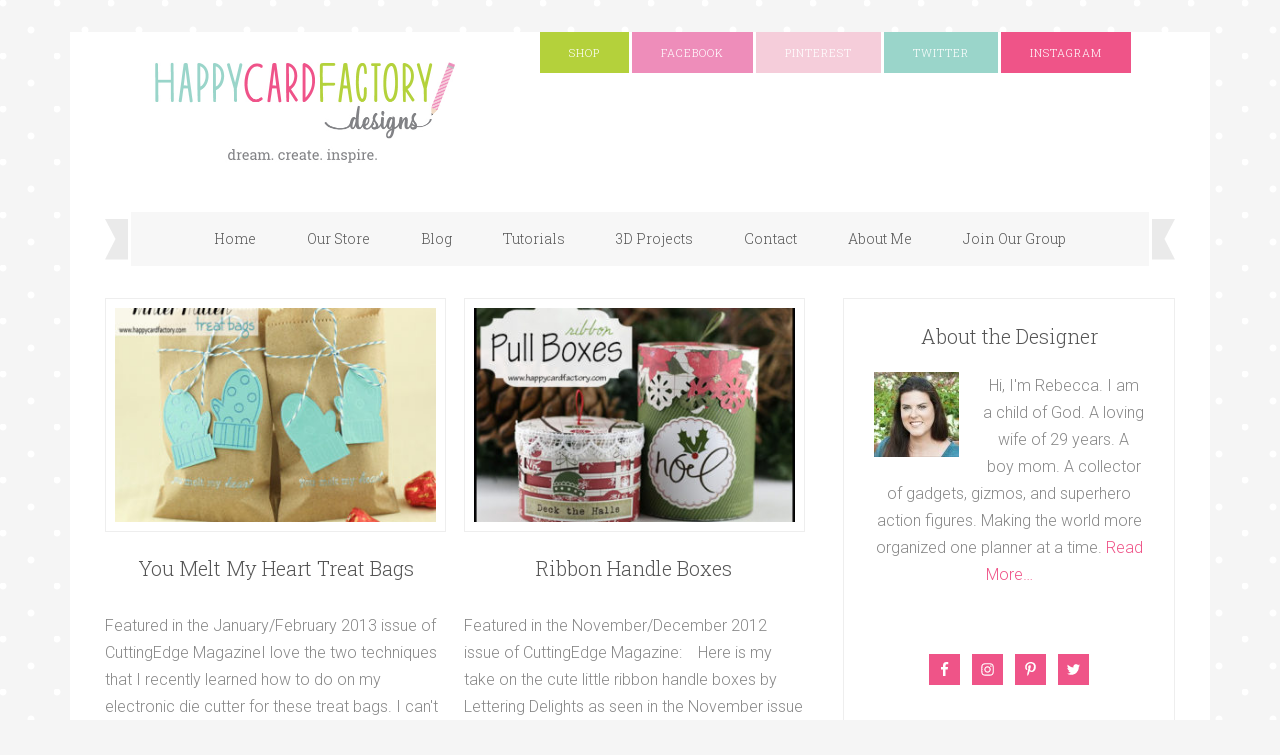

--- FILE ---
content_type: text/html; charset=UTF-8
request_url: https://www.happycardfactory.com/category/lettering-delights/page/2
body_size: 24114
content:
<!DOCTYPE html>
<html lang="en-US">
<head >
<meta charset="UTF-8" />
<meta name="viewport" content="width=device-width, initial-scale=1" />
<meta name='robots' content='index, follow, max-image-preview:large, max-snippet:-1, max-video-preview:-1' />

	<!-- This site is optimized with the Yoast SEO plugin v20.10 - https://yoast.com/wordpress/plugins/seo/ -->
	<title>Lettering Delights Archives - Page 2 of 19 - HappyCardFactory Designs</title>
	<link rel="canonical" href="https://www.happycardfactory.com/category/lettering-delights/page/2" />
	<link rel="prev" href="https://www.happycardfactory.com/category/lettering-delights" />
	<link rel="next" href="https://www.happycardfactory.com/category/lettering-delights/page/3" />
	<meta property="og:locale" content="en_US" />
	<meta property="og:type" content="article" />
	<meta property="og:title" content="Lettering Delights Archives - Page 2 of 19 - HappyCardFactory Designs" />
	<meta property="og:url" content="https://www.happycardfactory.com/category/lettering-delights" />
	<meta property="og:site_name" content="HappyCardFactory Designs" />
	<script type="application/ld+json" class="yoast-schema-graph">{"@context":"https://schema.org","@graph":[{"@type":"CollectionPage","@id":"https://www.happycardfactory.com/category/lettering-delights","url":"https://www.happycardfactory.com/category/lettering-delights/page/2","name":"Lettering Delights Archives - Page 2 of 19 - HappyCardFactory Designs","isPartOf":{"@id":"https://www.happycardfactory.com/#website"},"primaryImageOfPage":{"@id":"https://www.happycardfactory.com/category/lettering-delights/page/2#primaryimage"},"image":{"@id":"https://www.happycardfactory.com/category/lettering-delights/page/2#primaryimage"},"thumbnailUrl":"https://www.happycardfactory.com/wp-content/uploads/2013/09/zigchri211.jpg","breadcrumb":{"@id":"https://www.happycardfactory.com/category/lettering-delights/page/2#breadcrumb"},"inLanguage":"en-US"},{"@type":"ImageObject","inLanguage":"en-US","@id":"https://www.happycardfactory.com/category/lettering-delights/page/2#primaryimage","url":"https://www.happycardfactory.com/wp-content/uploads/2013/09/zigchri211.jpg","contentUrl":"https://www.happycardfactory.com/wp-content/uploads/2013/09/zigchri211.jpg","width":640,"height":500},{"@type":"BreadcrumbList","@id":"https://www.happycardfactory.com/category/lettering-delights/page/2#breadcrumb","itemListElement":[{"@type":"ListItem","position":1,"name":"Home","item":"https://www.happycardfactory.com/"},{"@type":"ListItem","position":2,"name":"Lettering Delights"}]},{"@type":"WebSite","@id":"https://www.happycardfactory.com/#website","url":"https://www.happycardfactory.com/","name":"HappyCardFactory Designs","description":"Dream. Create. Inspire.","potentialAction":[{"@type":"SearchAction","target":{"@type":"EntryPoint","urlTemplate":"https://www.happycardfactory.com/?s={search_term_string}"},"query-input":"required name=search_term_string"}],"inLanguage":"en-US"}]}</script>
	<!-- / Yoast SEO plugin. -->


<link rel='dns-prefetch' href='//www.googletagmanager.com' />
<link rel='dns-prefetch' href='//fonts.googleapis.com' />
<link rel="alternate" type="application/rss+xml" title="HappyCardFactory Designs &raquo; Feed" href="https://www.happycardfactory.com/feed" />
<link rel="alternate" type="application/rss+xml" title="HappyCardFactory Designs &raquo; Comments Feed" href="https://www.happycardfactory.com/comments/feed" />
<link rel="alternate" type="application/rss+xml" title="HappyCardFactory Designs &raquo; Lettering Delights Category Feed" href="https://www.happycardfactory.com/category/lettering-delights/feed" />
<script type="text/javascript">
window._wpemojiSettings = {"baseUrl":"https:\/\/s.w.org\/images\/core\/emoji\/14.0.0\/72x72\/","ext":".png","svgUrl":"https:\/\/s.w.org\/images\/core\/emoji\/14.0.0\/svg\/","svgExt":".svg","source":{"concatemoji":"https:\/\/www.happycardfactory.com\/wp-includes\/js\/wp-emoji-release.min.js?ver=6.2.8"}};
/*! This file is auto-generated */
!function(e,a,t){var n,r,o,i=a.createElement("canvas"),p=i.getContext&&i.getContext("2d");function s(e,t){p.clearRect(0,0,i.width,i.height),p.fillText(e,0,0);e=i.toDataURL();return p.clearRect(0,0,i.width,i.height),p.fillText(t,0,0),e===i.toDataURL()}function c(e){var t=a.createElement("script");t.src=e,t.defer=t.type="text/javascript",a.getElementsByTagName("head")[0].appendChild(t)}for(o=Array("flag","emoji"),t.supports={everything:!0,everythingExceptFlag:!0},r=0;r<o.length;r++)t.supports[o[r]]=function(e){if(p&&p.fillText)switch(p.textBaseline="top",p.font="600 32px Arial",e){case"flag":return s("\ud83c\udff3\ufe0f\u200d\u26a7\ufe0f","\ud83c\udff3\ufe0f\u200b\u26a7\ufe0f")?!1:!s("\ud83c\uddfa\ud83c\uddf3","\ud83c\uddfa\u200b\ud83c\uddf3")&&!s("\ud83c\udff4\udb40\udc67\udb40\udc62\udb40\udc65\udb40\udc6e\udb40\udc67\udb40\udc7f","\ud83c\udff4\u200b\udb40\udc67\u200b\udb40\udc62\u200b\udb40\udc65\u200b\udb40\udc6e\u200b\udb40\udc67\u200b\udb40\udc7f");case"emoji":return!s("\ud83e\udef1\ud83c\udffb\u200d\ud83e\udef2\ud83c\udfff","\ud83e\udef1\ud83c\udffb\u200b\ud83e\udef2\ud83c\udfff")}return!1}(o[r]),t.supports.everything=t.supports.everything&&t.supports[o[r]],"flag"!==o[r]&&(t.supports.everythingExceptFlag=t.supports.everythingExceptFlag&&t.supports[o[r]]);t.supports.everythingExceptFlag=t.supports.everythingExceptFlag&&!t.supports.flag,t.DOMReady=!1,t.readyCallback=function(){t.DOMReady=!0},t.supports.everything||(n=function(){t.readyCallback()},a.addEventListener?(a.addEventListener("DOMContentLoaded",n,!1),e.addEventListener("load",n,!1)):(e.attachEvent("onload",n),a.attachEvent("onreadystatechange",function(){"complete"===a.readyState&&t.readyCallback()})),(e=t.source||{}).concatemoji?c(e.concatemoji):e.wpemoji&&e.twemoji&&(c(e.twemoji),c(e.wpemoji)))}(window,document,window._wpemojiSettings);
</script>
<style type="text/css">
img.wp-smiley,
img.emoji {
	display: inline !important;
	border: none !important;
	box-shadow: none !important;
	height: 1em !important;
	width: 1em !important;
	margin: 0 0.07em !important;
	vertical-align: -0.1em !important;
	background: none !important;
	padding: 0 !important;
}
</style>
	<link rel='stylesheet' id='sbi_styles-css' href='https://www.happycardfactory.com/wp-content/plugins/instagram-feed/css/sbi-styles.min.css?ver=6.1.5' type='text/css' media='all' />
<link rel='stylesheet' id='delightful-pro-theme-css' href='https://www.happycardfactory.com/wp-content/themes/restored316-delightful-pro/style.css?ver=1.0.1' type='text/css' media='all' />
<link rel='stylesheet' id='wp-block-library-css' href='https://www.happycardfactory.com/wp-includes/css/dist/block-library/style.min.css?ver=6.2.8' type='text/css' media='all' />
<link rel='stylesheet' id='classic-theme-styles-css' href='https://www.happycardfactory.com/wp-includes/css/classic-themes.min.css?ver=6.2.8' type='text/css' media='all' />
<style id='global-styles-inline-css' type='text/css'>
body{--wp--preset--color--black: #000000;--wp--preset--color--cyan-bluish-gray: #abb8c3;--wp--preset--color--white: #ffffff;--wp--preset--color--pale-pink: #f78da7;--wp--preset--color--vivid-red: #cf2e2e;--wp--preset--color--luminous-vivid-orange: #ff6900;--wp--preset--color--luminous-vivid-amber: #fcb900;--wp--preset--color--light-green-cyan: #7bdcb5;--wp--preset--color--vivid-green-cyan: #00d084;--wp--preset--color--pale-cyan-blue: #8ed1fc;--wp--preset--color--vivid-cyan-blue: #0693e3;--wp--preset--color--vivid-purple: #9b51e0;--wp--preset--gradient--vivid-cyan-blue-to-vivid-purple: linear-gradient(135deg,rgba(6,147,227,1) 0%,rgb(155,81,224) 100%);--wp--preset--gradient--light-green-cyan-to-vivid-green-cyan: linear-gradient(135deg,rgb(122,220,180) 0%,rgb(0,208,130) 100%);--wp--preset--gradient--luminous-vivid-amber-to-luminous-vivid-orange: linear-gradient(135deg,rgba(252,185,0,1) 0%,rgba(255,105,0,1) 100%);--wp--preset--gradient--luminous-vivid-orange-to-vivid-red: linear-gradient(135deg,rgba(255,105,0,1) 0%,rgb(207,46,46) 100%);--wp--preset--gradient--very-light-gray-to-cyan-bluish-gray: linear-gradient(135deg,rgb(238,238,238) 0%,rgb(169,184,195) 100%);--wp--preset--gradient--cool-to-warm-spectrum: linear-gradient(135deg,rgb(74,234,220) 0%,rgb(151,120,209) 20%,rgb(207,42,186) 40%,rgb(238,44,130) 60%,rgb(251,105,98) 80%,rgb(254,248,76) 100%);--wp--preset--gradient--blush-light-purple: linear-gradient(135deg,rgb(255,206,236) 0%,rgb(152,150,240) 100%);--wp--preset--gradient--blush-bordeaux: linear-gradient(135deg,rgb(254,205,165) 0%,rgb(254,45,45) 50%,rgb(107,0,62) 100%);--wp--preset--gradient--luminous-dusk: linear-gradient(135deg,rgb(255,203,112) 0%,rgb(199,81,192) 50%,rgb(65,88,208) 100%);--wp--preset--gradient--pale-ocean: linear-gradient(135deg,rgb(255,245,203) 0%,rgb(182,227,212) 50%,rgb(51,167,181) 100%);--wp--preset--gradient--electric-grass: linear-gradient(135deg,rgb(202,248,128) 0%,rgb(113,206,126) 100%);--wp--preset--gradient--midnight: linear-gradient(135deg,rgb(2,3,129) 0%,rgb(40,116,252) 100%);--wp--preset--duotone--dark-grayscale: url('#wp-duotone-dark-grayscale');--wp--preset--duotone--grayscale: url('#wp-duotone-grayscale');--wp--preset--duotone--purple-yellow: url('#wp-duotone-purple-yellow');--wp--preset--duotone--blue-red: url('#wp-duotone-blue-red');--wp--preset--duotone--midnight: url('#wp-duotone-midnight');--wp--preset--duotone--magenta-yellow: url('#wp-duotone-magenta-yellow');--wp--preset--duotone--purple-green: url('#wp-duotone-purple-green');--wp--preset--duotone--blue-orange: url('#wp-duotone-blue-orange');--wp--preset--font-size--small: 13px;--wp--preset--font-size--medium: 20px;--wp--preset--font-size--large: 36px;--wp--preset--font-size--x-large: 42px;--wp--preset--spacing--20: 0.44rem;--wp--preset--spacing--30: 0.67rem;--wp--preset--spacing--40: 1rem;--wp--preset--spacing--50: 1.5rem;--wp--preset--spacing--60: 2.25rem;--wp--preset--spacing--70: 3.38rem;--wp--preset--spacing--80: 5.06rem;--wp--preset--shadow--natural: 6px 6px 9px rgba(0, 0, 0, 0.2);--wp--preset--shadow--deep: 12px 12px 50px rgba(0, 0, 0, 0.4);--wp--preset--shadow--sharp: 6px 6px 0px rgba(0, 0, 0, 0.2);--wp--preset--shadow--outlined: 6px 6px 0px -3px rgba(255, 255, 255, 1), 6px 6px rgba(0, 0, 0, 1);--wp--preset--shadow--crisp: 6px 6px 0px rgba(0, 0, 0, 1);}:where(.is-layout-flex){gap: 0.5em;}body .is-layout-flow > .alignleft{float: left;margin-inline-start: 0;margin-inline-end: 2em;}body .is-layout-flow > .alignright{float: right;margin-inline-start: 2em;margin-inline-end: 0;}body .is-layout-flow > .aligncenter{margin-left: auto !important;margin-right: auto !important;}body .is-layout-constrained > .alignleft{float: left;margin-inline-start: 0;margin-inline-end: 2em;}body .is-layout-constrained > .alignright{float: right;margin-inline-start: 2em;margin-inline-end: 0;}body .is-layout-constrained > .aligncenter{margin-left: auto !important;margin-right: auto !important;}body .is-layout-constrained > :where(:not(.alignleft):not(.alignright):not(.alignfull)){max-width: var(--wp--style--global--content-size);margin-left: auto !important;margin-right: auto !important;}body .is-layout-constrained > .alignwide{max-width: var(--wp--style--global--wide-size);}body .is-layout-flex{display: flex;}body .is-layout-flex{flex-wrap: wrap;align-items: center;}body .is-layout-flex > *{margin: 0;}:where(.wp-block-columns.is-layout-flex){gap: 2em;}.has-black-color{color: var(--wp--preset--color--black) !important;}.has-cyan-bluish-gray-color{color: var(--wp--preset--color--cyan-bluish-gray) !important;}.has-white-color{color: var(--wp--preset--color--white) !important;}.has-pale-pink-color{color: var(--wp--preset--color--pale-pink) !important;}.has-vivid-red-color{color: var(--wp--preset--color--vivid-red) !important;}.has-luminous-vivid-orange-color{color: var(--wp--preset--color--luminous-vivid-orange) !important;}.has-luminous-vivid-amber-color{color: var(--wp--preset--color--luminous-vivid-amber) !important;}.has-light-green-cyan-color{color: var(--wp--preset--color--light-green-cyan) !important;}.has-vivid-green-cyan-color{color: var(--wp--preset--color--vivid-green-cyan) !important;}.has-pale-cyan-blue-color{color: var(--wp--preset--color--pale-cyan-blue) !important;}.has-vivid-cyan-blue-color{color: var(--wp--preset--color--vivid-cyan-blue) !important;}.has-vivid-purple-color{color: var(--wp--preset--color--vivid-purple) !important;}.has-black-background-color{background-color: var(--wp--preset--color--black) !important;}.has-cyan-bluish-gray-background-color{background-color: var(--wp--preset--color--cyan-bluish-gray) !important;}.has-white-background-color{background-color: var(--wp--preset--color--white) !important;}.has-pale-pink-background-color{background-color: var(--wp--preset--color--pale-pink) !important;}.has-vivid-red-background-color{background-color: var(--wp--preset--color--vivid-red) !important;}.has-luminous-vivid-orange-background-color{background-color: var(--wp--preset--color--luminous-vivid-orange) !important;}.has-luminous-vivid-amber-background-color{background-color: var(--wp--preset--color--luminous-vivid-amber) !important;}.has-light-green-cyan-background-color{background-color: var(--wp--preset--color--light-green-cyan) !important;}.has-vivid-green-cyan-background-color{background-color: var(--wp--preset--color--vivid-green-cyan) !important;}.has-pale-cyan-blue-background-color{background-color: var(--wp--preset--color--pale-cyan-blue) !important;}.has-vivid-cyan-blue-background-color{background-color: var(--wp--preset--color--vivid-cyan-blue) !important;}.has-vivid-purple-background-color{background-color: var(--wp--preset--color--vivid-purple) !important;}.has-black-border-color{border-color: var(--wp--preset--color--black) !important;}.has-cyan-bluish-gray-border-color{border-color: var(--wp--preset--color--cyan-bluish-gray) !important;}.has-white-border-color{border-color: var(--wp--preset--color--white) !important;}.has-pale-pink-border-color{border-color: var(--wp--preset--color--pale-pink) !important;}.has-vivid-red-border-color{border-color: var(--wp--preset--color--vivid-red) !important;}.has-luminous-vivid-orange-border-color{border-color: var(--wp--preset--color--luminous-vivid-orange) !important;}.has-luminous-vivid-amber-border-color{border-color: var(--wp--preset--color--luminous-vivid-amber) !important;}.has-light-green-cyan-border-color{border-color: var(--wp--preset--color--light-green-cyan) !important;}.has-vivid-green-cyan-border-color{border-color: var(--wp--preset--color--vivid-green-cyan) !important;}.has-pale-cyan-blue-border-color{border-color: var(--wp--preset--color--pale-cyan-blue) !important;}.has-vivid-cyan-blue-border-color{border-color: var(--wp--preset--color--vivid-cyan-blue) !important;}.has-vivid-purple-border-color{border-color: var(--wp--preset--color--vivid-purple) !important;}.has-vivid-cyan-blue-to-vivid-purple-gradient-background{background: var(--wp--preset--gradient--vivid-cyan-blue-to-vivid-purple) !important;}.has-light-green-cyan-to-vivid-green-cyan-gradient-background{background: var(--wp--preset--gradient--light-green-cyan-to-vivid-green-cyan) !important;}.has-luminous-vivid-amber-to-luminous-vivid-orange-gradient-background{background: var(--wp--preset--gradient--luminous-vivid-amber-to-luminous-vivid-orange) !important;}.has-luminous-vivid-orange-to-vivid-red-gradient-background{background: var(--wp--preset--gradient--luminous-vivid-orange-to-vivid-red) !important;}.has-very-light-gray-to-cyan-bluish-gray-gradient-background{background: var(--wp--preset--gradient--very-light-gray-to-cyan-bluish-gray) !important;}.has-cool-to-warm-spectrum-gradient-background{background: var(--wp--preset--gradient--cool-to-warm-spectrum) !important;}.has-blush-light-purple-gradient-background{background: var(--wp--preset--gradient--blush-light-purple) !important;}.has-blush-bordeaux-gradient-background{background: var(--wp--preset--gradient--blush-bordeaux) !important;}.has-luminous-dusk-gradient-background{background: var(--wp--preset--gradient--luminous-dusk) !important;}.has-pale-ocean-gradient-background{background: var(--wp--preset--gradient--pale-ocean) !important;}.has-electric-grass-gradient-background{background: var(--wp--preset--gradient--electric-grass) !important;}.has-midnight-gradient-background{background: var(--wp--preset--gradient--midnight) !important;}.has-small-font-size{font-size: var(--wp--preset--font-size--small) !important;}.has-medium-font-size{font-size: var(--wp--preset--font-size--medium) !important;}.has-large-font-size{font-size: var(--wp--preset--font-size--large) !important;}.has-x-large-font-size{font-size: var(--wp--preset--font-size--x-large) !important;}
.wp-block-navigation a:where(:not(.wp-element-button)){color: inherit;}
:where(.wp-block-columns.is-layout-flex){gap: 2em;}
.wp-block-pullquote{font-size: 1.5em;line-height: 1.6;}
</style>
<link rel='stylesheet' id='dashicons-css' href='https://www.happycardfactory.com/wp-includes/css/dashicons.min.css?ver=6.2.8' type='text/css' media='all' />
<link rel='stylesheet' id='google-fonts-css' href='//fonts.googleapis.com/css?family=Roboto%3A400%2C700italic%2C700%2C500italic%2C500%2C400italic%2C300italic%2C300%7CRoboto+Slab%3A400%2C100%2C300%2C700&#038;ver=6.2.8' type='text/css' media='all' />
<link rel='stylesheet' id='simple-social-icons-font-css' href='https://www.happycardfactory.com/wp-content/plugins/simple-social-icons/css/style.css?ver=3.0.2' type='text/css' media='all' />
<script type='text/javascript' src='https://www.happycardfactory.com/wp-includes/js/jquery/jquery.min.js?ver=3.6.4' id='jquery-core-js'></script>
<script type='text/javascript' src='https://www.happycardfactory.com/wp-includes/js/jquery/jquery-migrate.min.js?ver=3.4.0' id='jquery-migrate-js'></script>
<script type='text/javascript' src='https://www.happycardfactory.com/wp-content/themes/restored316-delightful-pro/js/responsive-menu.js?ver=1.0.0' id='delightful-responsive-menu-js'></script>

<!-- Google Analytics snippet added by Site Kit -->
<script type='text/javascript' src='https://www.googletagmanager.com/gtag/js?id=G-CSQ2D68GVF' id='google_gtagjs-js' async></script>
<script type='text/javascript' id='google_gtagjs-js-after'>
window.dataLayer = window.dataLayer || [];function gtag(){dataLayer.push(arguments);}
gtag("js", new Date());
gtag("set", "developer_id.dZTNiMT", true);
gtag("config", "G-CSQ2D68GVF");
</script>

<!-- End Google Analytics snippet added by Site Kit -->
<link rel="https://api.w.org/" href="https://www.happycardfactory.com/wp-json/" /><link rel="alternate" type="application/json" href="https://www.happycardfactory.com/wp-json/wp/v2/categories/5" /><link rel="EditURI" type="application/rsd+xml" title="RSD" href="https://www.happycardfactory.com/xmlrpc.php?rsd" />
<link rel="wlwmanifest" type="application/wlwmanifest+xml" href="https://www.happycardfactory.com/wp-includes/wlwmanifest.xml" />
<meta name="generator" content="WordPress 6.2.8" />
<meta name="generator" content="Site Kit by Google 1.103.0" /><link rel="pingback" href="https://www.happycardfactory.com/xmlrpc.php" />
<meta name="msvalidate.01" content="6FD298C3FEB31CE6EF7B33C34840CCF4" />
<link href="https://fonts.googleapis.com/css?family=Arapey|Oswald" rel="stylesheet">

<style type="text/css">.site-title a { background: url(https://www.happycardfactory.com/wp-content/uploads/2016/09/HCF-Logo-640-DCI.jpg) no-repeat !important; }</style>
<link rel="icon" href="https://www.happycardfactory.com/wp-content/uploads/2016/04/Etsy-Shop-Icon-noline-150x150.jpg" sizes="32x32" />
<link rel="icon" href="https://www.happycardfactory.com/wp-content/uploads/2016/04/Etsy-Shop-Icon-noline-200x200.jpg" sizes="192x192" />
<link rel="apple-touch-icon" href="https://www.happycardfactory.com/wp-content/uploads/2016/04/Etsy-Shop-Icon-noline-180x180.jpg" />
<meta name="msapplication-TileImage" content="https://www.happycardfactory.com/wp-content/uploads/2016/04/Etsy-Shop-Icon-noline-300x300.jpg" />
</head>
<body class="archive paged category category-lettering-delights category-5 paged-2 category-paged-2 custom-header header-image content-sidebar genesis-breadcrumbs-visible genesis-footer-widgets-visible delightful-archive"><svg xmlns="http://www.w3.org/2000/svg" viewBox="0 0 0 0" width="0" height="0" focusable="false" role="none" style="visibility: hidden; position: absolute; left: -9999px; overflow: hidden;" ><defs><filter id="wp-duotone-dark-grayscale"><feColorMatrix color-interpolation-filters="sRGB" type="matrix" values=" .299 .587 .114 0 0 .299 .587 .114 0 0 .299 .587 .114 0 0 .299 .587 .114 0 0 " /><feComponentTransfer color-interpolation-filters="sRGB" ><feFuncR type="table" tableValues="0 0.49803921568627" /><feFuncG type="table" tableValues="0 0.49803921568627" /><feFuncB type="table" tableValues="0 0.49803921568627" /><feFuncA type="table" tableValues="1 1" /></feComponentTransfer><feComposite in2="SourceGraphic" operator="in" /></filter></defs></svg><svg xmlns="http://www.w3.org/2000/svg" viewBox="0 0 0 0" width="0" height="0" focusable="false" role="none" style="visibility: hidden; position: absolute; left: -9999px; overflow: hidden;" ><defs><filter id="wp-duotone-grayscale"><feColorMatrix color-interpolation-filters="sRGB" type="matrix" values=" .299 .587 .114 0 0 .299 .587 .114 0 0 .299 .587 .114 0 0 .299 .587 .114 0 0 " /><feComponentTransfer color-interpolation-filters="sRGB" ><feFuncR type="table" tableValues="0 1" /><feFuncG type="table" tableValues="0 1" /><feFuncB type="table" tableValues="0 1" /><feFuncA type="table" tableValues="1 1" /></feComponentTransfer><feComposite in2="SourceGraphic" operator="in" /></filter></defs></svg><svg xmlns="http://www.w3.org/2000/svg" viewBox="0 0 0 0" width="0" height="0" focusable="false" role="none" style="visibility: hidden; position: absolute; left: -9999px; overflow: hidden;" ><defs><filter id="wp-duotone-purple-yellow"><feColorMatrix color-interpolation-filters="sRGB" type="matrix" values=" .299 .587 .114 0 0 .299 .587 .114 0 0 .299 .587 .114 0 0 .299 .587 .114 0 0 " /><feComponentTransfer color-interpolation-filters="sRGB" ><feFuncR type="table" tableValues="0.54901960784314 0.98823529411765" /><feFuncG type="table" tableValues="0 1" /><feFuncB type="table" tableValues="0.71764705882353 0.25490196078431" /><feFuncA type="table" tableValues="1 1" /></feComponentTransfer><feComposite in2="SourceGraphic" operator="in" /></filter></defs></svg><svg xmlns="http://www.w3.org/2000/svg" viewBox="0 0 0 0" width="0" height="0" focusable="false" role="none" style="visibility: hidden; position: absolute; left: -9999px; overflow: hidden;" ><defs><filter id="wp-duotone-blue-red"><feColorMatrix color-interpolation-filters="sRGB" type="matrix" values=" .299 .587 .114 0 0 .299 .587 .114 0 0 .299 .587 .114 0 0 .299 .587 .114 0 0 " /><feComponentTransfer color-interpolation-filters="sRGB" ><feFuncR type="table" tableValues="0 1" /><feFuncG type="table" tableValues="0 0.27843137254902" /><feFuncB type="table" tableValues="0.5921568627451 0.27843137254902" /><feFuncA type="table" tableValues="1 1" /></feComponentTransfer><feComposite in2="SourceGraphic" operator="in" /></filter></defs></svg><svg xmlns="http://www.w3.org/2000/svg" viewBox="0 0 0 0" width="0" height="0" focusable="false" role="none" style="visibility: hidden; position: absolute; left: -9999px; overflow: hidden;" ><defs><filter id="wp-duotone-midnight"><feColorMatrix color-interpolation-filters="sRGB" type="matrix" values=" .299 .587 .114 0 0 .299 .587 .114 0 0 .299 .587 .114 0 0 .299 .587 .114 0 0 " /><feComponentTransfer color-interpolation-filters="sRGB" ><feFuncR type="table" tableValues="0 0" /><feFuncG type="table" tableValues="0 0.64705882352941" /><feFuncB type="table" tableValues="0 1" /><feFuncA type="table" tableValues="1 1" /></feComponentTransfer><feComposite in2="SourceGraphic" operator="in" /></filter></defs></svg><svg xmlns="http://www.w3.org/2000/svg" viewBox="0 0 0 0" width="0" height="0" focusable="false" role="none" style="visibility: hidden; position: absolute; left: -9999px; overflow: hidden;" ><defs><filter id="wp-duotone-magenta-yellow"><feColorMatrix color-interpolation-filters="sRGB" type="matrix" values=" .299 .587 .114 0 0 .299 .587 .114 0 0 .299 .587 .114 0 0 .299 .587 .114 0 0 " /><feComponentTransfer color-interpolation-filters="sRGB" ><feFuncR type="table" tableValues="0.78039215686275 1" /><feFuncG type="table" tableValues="0 0.94901960784314" /><feFuncB type="table" tableValues="0.35294117647059 0.47058823529412" /><feFuncA type="table" tableValues="1 1" /></feComponentTransfer><feComposite in2="SourceGraphic" operator="in" /></filter></defs></svg><svg xmlns="http://www.w3.org/2000/svg" viewBox="0 0 0 0" width="0" height="0" focusable="false" role="none" style="visibility: hidden; position: absolute; left: -9999px; overflow: hidden;" ><defs><filter id="wp-duotone-purple-green"><feColorMatrix color-interpolation-filters="sRGB" type="matrix" values=" .299 .587 .114 0 0 .299 .587 .114 0 0 .299 .587 .114 0 0 .299 .587 .114 0 0 " /><feComponentTransfer color-interpolation-filters="sRGB" ><feFuncR type="table" tableValues="0.65098039215686 0.40392156862745" /><feFuncG type="table" tableValues="0 1" /><feFuncB type="table" tableValues="0.44705882352941 0.4" /><feFuncA type="table" tableValues="1 1" /></feComponentTransfer><feComposite in2="SourceGraphic" operator="in" /></filter></defs></svg><svg xmlns="http://www.w3.org/2000/svg" viewBox="0 0 0 0" width="0" height="0" focusable="false" role="none" style="visibility: hidden; position: absolute; left: -9999px; overflow: hidden;" ><defs><filter id="wp-duotone-blue-orange"><feColorMatrix color-interpolation-filters="sRGB" type="matrix" values=" .299 .587 .114 0 0 .299 .587 .114 0 0 .299 .587 .114 0 0 .299 .587 .114 0 0 " /><feComponentTransfer color-interpolation-filters="sRGB" ><feFuncR type="table" tableValues="0.098039215686275 1" /><feFuncG type="table" tableValues="0 0.66274509803922" /><feFuncB type="table" tableValues="0.84705882352941 0.41960784313725" /><feFuncA type="table" tableValues="1 1" /></feComponentTransfer><feComposite in2="SourceGraphic" operator="in" /></filter></defs></svg><div class="site-container"><header class="site-header"><div class="wrap"><div class="title-area"><p class="site-title"><a href="https://www.happycardfactory.com/">HappyCardFactory Designs</a></p><p class="site-description">Dream. Create. Inspire.</p></div><div class="widget-area header-widget-area"><section id="nav_menu-2" class="widget widget_nav_menu"><div class="widget-wrap"><nav class="nav-header"><ul id="menu-social" class="menu genesis-nav-menu"><li id="menu-item-7713" class="RSS icon-rss menu-item menu-item-type-custom menu-item-object-custom menu-item-7713"><a target="_blank" rel="noopener" href="http://www.citygirlplanners.com"><span >Shop</span></a></li>
<li id="menu-item-7665" class="FACEBOOK icon-facebook menu-item menu-item-type-custom menu-item-object-custom menu-item-7665"><a target="_blank" rel="noopener" href="https://www.facebook.com/citygirlplanners"><span >Facebook</span></a></li>
<li id="menu-item-7666" class="PINTEREST icon-pinterest menu-item menu-item-type-custom menu-item-object-custom menu-item-7666"><a target="_blank" rel="noopener" href="https://www.pinterest.com/citygirlplanners"><span >Pinterest</span></a></li>
<li id="menu-item-7667" class="TWITTER icon-twitter menu-item menu-item-type-custom menu-item-object-custom menu-item-7667"><a target="_blank" rel="noopener" href="https://twitter.com/citygirlplanner"><span >Twitter</span></a></li>
<li id="menu-item-7668" class="INSTAGRAM icon-instagram menu-item menu-item-type-custom menu-item-object-custom menu-item-7668"><a target="_blank" rel="noopener" href="https://www.instagram.com/citygirlplanners"><span >Instagram</span></a></li>
</ul></nav></div></section>
</div></div></header><nav class="nav-primary" aria-label="Main"><div class="wrap"><ul id="menu-menu-2" class="menu genesis-nav-menu menu-primary"><li id="menu-item-7696" class="menu-item menu-item-type-custom menu-item-object-custom menu-item-home menu-item-7696"><a href="https://www.happycardfactory.com/"><span >Home</span></a></li>
<li id="menu-item-9074" class="menu-item menu-item-type-custom menu-item-object-custom menu-item-9074"><a href="https://www.citygirlplanners.com"><span >Our Store</span></a></li>
<li id="menu-item-9073" class="menu-item menu-item-type-post_type menu-item-object-page menu-item-9073"><a href="https://www.happycardfactory.com/blog"><span >Blog</span></a></li>
<li id="menu-item-9089" class="menu-item menu-item-type-taxonomy menu-item-object-category menu-item-9089"><a href="https://www.happycardfactory.com/category/tutorial"><span >Tutorials</span></a></li>
<li id="menu-item-9090" class="menu-item menu-item-type-taxonomy menu-item-object-category menu-item-has-children menu-item-9090"><a href="https://www.happycardfactory.com/category/3d"><span >3D Projects</span></a>
<ul class="sub-menu">
	<li id="menu-item-9093" class="menu-item menu-item-type-taxonomy menu-item-object-category menu-item-9093"><a href="https://www.happycardfactory.com/category/3d"><span >3D Crafts</span></a></li>
	<li id="menu-item-9091" class="menu-item menu-item-type-taxonomy menu-item-object-category menu-item-9091"><a href="https://www.happycardfactory.com/category/3d-flowers"><span >3D Flowers</span></a></li>
	<li id="menu-item-9092" class="menu-item menu-item-type-taxonomy menu-item-object-category menu-item-9092"><a href="https://www.happycardfactory.com/category/3d-letters"><span >3D Letters</span></a></li>
</ul>
</li>
<li id="menu-item-7075" class="menu-item menu-item-type-post_type menu-item-object-page menu-item-7075"><a title="Contact Us" href="https://www.happycardfactory.com/about-us/contact-us"><span >Contact</span></a></li>
<li id="menu-item-7080" class="menu-item menu-item-type-post_type menu-item-object-page menu-item-has-children menu-item-7080"><a href="https://www.happycardfactory.com/about-us"><span >About Me</span></a>
<ul class="sub-menu">
	<li id="menu-item-9086" class="menu-item menu-item-type-post_type menu-item-object-page menu-item-9086"><a href="https://www.happycardfactory.com/about-us"><span >About Me</span></a></li>
	<li id="menu-item-9087" class="menu-item menu-item-type-post_type menu-item-object-page menu-item-9087"><a href="https://www.happycardfactory.com/about-us/disclosure"><span >Disclosure</span></a></li>
	<li id="menu-item-9098" class="menu-item menu-item-type-post_type menu-item-object-page menu-item-9098"><a href="https://www.happycardfactory.com/privacy-policy"><span >Privacy Policy</span></a></li>
</ul>
</li>
<li id="menu-item-9022" class="menu-item menu-item-type-custom menu-item-object-custom menu-item-9022"><a target="_blank" rel="noopener" href="http://www.facebook.com/groups/citygirlplanners"><span >Join Our Group</span></a></li>
</ul></div></nav><div class="site-inner"><div class="content-sidebar-wrap"><main class="content"><article class="post-29 post type-post status-publish format-standard has-post-thumbnail category-gift-bags category-lettering-delights category-trendy-twine category-unity-stamp-co entry one-half first" aria-label="You Melt My Heart Treat Bags"><header class="entry-header"><a class="entry-image-link" href="https://www.happycardfactory.com/2013/12/you-melt-my-heart.html" aria-hidden="true" tabindex="-1"><img width="350" height="233" src="https://www.happycardfactory.com/wp-content/uploads/2013/09/zigchri211-350x233.jpg" class="alignleft post-image entry-image" alt="" decoding="async" loading="lazy" /></a><h2 class="entry-title"><a class="entry-title-link" rel="bookmark" href="https://www.happycardfactory.com/2013/12/you-melt-my-heart.html">You Melt My Heart Treat Bags</a></h2>
</header><div class="entry-content"><p>Featured in the January/February 2013 issue of CuttingEdge MagazineI love the two techniques that I recently learned how to do on my electronic die cutter for these treat bags. I can't decide if I like the faux letterpress or embossing the best. Guess I will just have to say it is a &#x02026; <a href="https://www.happycardfactory.com/2013/12/you-melt-my-heart.html" class="more-link">[Read more...]</a></p></div><footer class="entry-footer"></footer></article><article class="post-4 post type-post status-publish format-standard has-post-thumbnail category-3d category-christmas category-echo-park-papers category-gift-boxes category-lettering-delights entry one-half" aria-label="Ribbon Handle Boxes"><header class="entry-header"><a class="entry-image-link" href="https://www.happycardfactory.com/2013/12/ribbon-handle-boxes.html" aria-hidden="true" tabindex="-1"><img width="350" height="233" src="https://www.happycardfactory.com/wp-content/uploads/2013/12/cem022-350x233.jpg" class="alignleft post-image entry-image" alt="" decoding="async" loading="lazy" /></a><h2 class="entry-title"><a class="entry-title-link" rel="bookmark" href="https://www.happycardfactory.com/2013/12/ribbon-handle-boxes.html">Ribbon Handle Boxes</a></h2>
</header><div class="entry-content"><p>Featured in the November/December 2012 issue of CuttingEdge Magazine:&nbsp;
&nbsp;



Here is my take on the cute little ribbon handle boxes by Lettering Delights as seen in the November issue of CEM. I think these would be nice to fill with cookies for the holidays. Oh, or maybe those tart &#x02026; <a href="https://www.happycardfactory.com/2013/12/ribbon-handle-boxes.html" class="more-link">[Read more...]</a></p></div><footer class="entry-footer"></footer></article><article class="post-6 post type-post status-publish format-standard has-post-thumbnail category-3d category-lettering-delights category-square1 category-woodcraft entry one-half first" aria-label="A Sign for All Seasons"><header class="entry-header"><a class="entry-image-link" href="https://www.happycardfactory.com/2013/12/a-sign-for-all-seasons.html" aria-hidden="true" tabindex="-1"><img width="350" height="233" src="https://www.happycardfactory.com/wp-content/uploads/2013/12/ttdtdec005-350x233.jpg" class="alignleft post-image entry-image" alt="" decoding="async" loading="lazy" srcset="https://www.happycardfactory.com/wp-content/uploads/2013/12/ttdtdec005-350x233.jpg 350w, https://www.happycardfactory.com/wp-content/uploads/2013/12/ttdtdec005-150x100.jpg 150w, https://www.happycardfactory.com/wp-content/uploads/2013/12/ttdtdec005-300x200.jpg 300w, https://www.happycardfactory.com/wp-content/uploads/2013/12/ttdtdec005-180x120.jpg 180w, https://www.happycardfactory.com/wp-content/uploads/2013/12/ttdtdec005.jpg 550w" sizes="(max-width: 350px) 100vw, 350px" /></a><h2 class="entry-title"><a class="entry-title-link" rel="bookmark" href="https://www.happycardfactory.com/2013/12/a-sign-for-all-seasons.html">A Sign for All Seasons</a></h2>
</header><div class="entry-content"><p>From the January/February 2013 issue of CuttingEdge Magazine:


&nbsp;
I love when you can make a home decor project multi-purpose. I purchased one wood plaque, painted it a neutral color and with SQUARE1 sheets I can just peel off the sentiment when the next holiday comes around. A dozen uses &#x02026; <a href="https://www.happycardfactory.com/2013/12/a-sign-for-all-seasons.html" class="more-link">[Read more...]</a></p></div><footer class="entry-footer"></footer></article><article class="post-1548 post type-post status-publish format-standard has-post-thumbnail category-3d-flowers category-autumn category-crafts category-decor category-fall category-lettering-delights category-sizzix-eclips entry one-half" aria-label="Fall Felt Wreath"><header class="entry-header"><a class="entry-image-link" href="https://www.happycardfactory.com/2013/10/fall-felt-wreath.html" aria-hidden="true" tabindex="-1"><img width="350" height="233" src="https://www.happycardfactory.com/wp-content/uploads/2013/10/fallwreathcover1-350x233.jpg" class="alignleft post-image entry-image" alt="" decoding="async" loading="lazy" /></a><h2 class="entry-title"><a class="entry-title-link" rel="bookmark" href="https://www.happycardfactory.com/2013/10/fall-felt-wreath.html">Fall Felt Wreath</a></h2>
</header><div class="entry-content"><p>Boy, I have to say I am mighty proud of the project I am showing you today. I just love how this Fall felt wreath came out. This is only the second wreath I have ever made. I don't know why I don't make them more often. I guess I was always scared how hard they were. Well, this one is pretty simple. &#x02026; <a href="https://www.happycardfactory.com/2013/10/fall-felt-wreath.html" class="more-link">[Read more...]</a></p></div><footer class="entry-footer"></footer></article><div class="archive-pagination pagination"><ul><li class="pagination-previous"><a href="https://www.happycardfactory.com/category/lettering-delights/" >&#x000AB; Previous Page</a></li>
<li><a href="https://www.happycardfactory.com/category/lettering-delights/">1</a></li>
<li class="active" ><a href="https://www.happycardfactory.com/category/lettering-delights/page/2" aria-label="Current page" aria-current="page">2</a></li>
<li><a href="https://www.happycardfactory.com/category/lettering-delights/page/3">3</a></li>
<li><a href="https://www.happycardfactory.com/category/lettering-delights/page/4">4</a></li>
<li class="pagination-omission">&#x02026;</li> 
<li><a href="https://www.happycardfactory.com/category/lettering-delights/page/19">19</a></li>
<li class="pagination-next"><a href="https://www.happycardfactory.com/category/lettering-delights/page/3" >Next Page &#x000BB;</a></li>
</ul></div>
</main><aside class="sidebar sidebar-primary widget-area" role="complementary" aria-label="Primary Sidebar"><section id="user-profile-2" class="widget user-profile"><div class="widget-wrap"><h4 class="widget-title widgettitle">About the Designer</h4>
<p><span class="alignleft"><img alt='' src='https://secure.gravatar.com/avatar/570632646b78d75455be767d38c90733?s=85&#038;r=pg' srcset='https://secure.gravatar.com/avatar/570632646b78d75455be767d38c90733?s=170&#038;r=pg 2x' class='avatar avatar-85 photo' height='85' width='85' loading='lazy' decoding='async'/></span>Hi, I'm Rebecca. I am a child of God. A loving wife of 29 years. A boy mom. A collector of gadgets, gizmos, and superhero action figures. Making the world more organized one planner at a time. <a class="pagelink" href="https://www.happycardfactory.com/about-us">Read More…</a></p>
</div></section>
<section id="simple-social-icons-5" class="widget simple-social-icons"><div class="widget-wrap"><ul class="aligncenter"><li class="ssi-facebook"><a href="http://www.facebook.com/citygirlplanners" target="_blank" rel="noopener noreferrer"><svg role="img" class="social-facebook" aria-labelledby="social-facebook-5"><title id="social-facebook-5">Facebook</title><use xlink:href="https://www.happycardfactory.com/wp-content/plugins/simple-social-icons/symbol-defs.svg#social-facebook"></use></svg></a></li><li class="ssi-instagram"><a href="http://www.instagram.com/citygirlplanners" target="_blank" rel="noopener noreferrer"><svg role="img" class="social-instagram" aria-labelledby="social-instagram-5"><title id="social-instagram-5">Instagram</title><use xlink:href="https://www.happycardfactory.com/wp-content/plugins/simple-social-icons/symbol-defs.svg#social-instagram"></use></svg></a></li><li class="ssi-pinterest"><a href="http://www.pinterest.com/citygirlplanners" target="_blank" rel="noopener noreferrer"><svg role="img" class="social-pinterest" aria-labelledby="social-pinterest-5"><title id="social-pinterest-5">Pinterest</title><use xlink:href="https://www.happycardfactory.com/wp-content/plugins/simple-social-icons/symbol-defs.svg#social-pinterest"></use></svg></a></li><li class="ssi-twitter"><a href="http://www.twitter.com/citygirlplanner" target="_blank" rel="noopener noreferrer"><svg role="img" class="social-twitter" aria-labelledby="social-twitter-5"><title id="social-twitter-5">Twitter</title><use xlink:href="https://www.happycardfactory.com/wp-content/plugins/simple-social-icons/symbol-defs.svg#social-twitter"></use></svg></a></li></ul></div></section>
<section id="search-5" class="widget widget_search"><div class="widget-wrap"><h4 class="widget-title widgettitle">Looking for Something?</h4>
<form class="search-form" method="get" action="https://www.happycardfactory.com/" role="search"><input class="search-form-input" type="search" name="s" id="searchform-1" placeholder="Search this website"><input class="search-form-submit" type="submit" value="Search"><meta content="https://www.happycardfactory.com/?s={s}"></form></div></section>
<section id="categories-10" class="widget widget_categories"><div class="widget-wrap"><h4 class="widget-title widgettitle">Categories</h4>
<form action="https://www.happycardfactory.com" method="get"><label class="screen-reader-text" for="cat">Categories</label><select  name='cat' id='cat' class='postform'>
	<option value='-1'>Select Category</option>
	<option class="level-0" value="226">2 Cute Ink</option>
	<option class="level-0" value="2">3D</option>
	<option class="level-0" value="84">3D Flowers</option>
	<option class="level-0" value="153">3D Letters</option>
	<option class="level-0" value="257">3D Wintergreens</option>
	<option class="level-0" value="163">A Jillian Vance Design</option>
	<option class="level-0" value="262">A Walk in the Park</option>
	<option class="level-0" value="230">Accordion Fold Rosettes</option>
	<option class="level-0" value="46">Adhesive Paper</option>
	<option class="level-0" value="113">Advent Calendar</option>
	<option class="level-0" value="359">air eraser</option>
	<option class="level-0" value="323">album</option>
	<option class="level-0" value="102">alcohol ink</option>
	<option class="level-0" value="241">American Crafts</option>
	<option class="level-0" value="32">Americana Multi-Surface</option>
	<option class="level-0" value="483">Annie&#8217;s Paper Boutique</option>
	<option class="level-0" value="177">Anniversary</option>
	<option class="level-0" value="35">Autumn</option>
	<option class="level-0" value="91">Baby</option>
	<option class="level-0" value="80">baby shower</option>
	<option class="level-0" value="63">Back to School</option>
	<option class="level-0" value="316">Balloon Craze</option>
	<option class="level-0" value="37">banner</option>
	<option class="level-0" value="315">Batman</option>
	<option class="level-0" value="137">Beach</option>
	<option class="level-0" value="304">Bee Scared 3D Tree</option>
	<option class="level-0" value="305">Bee Witching Halloween</option>
	<option class="level-0" value="146">Big Thoughts</option>
	<option class="level-0" value="343">birdhouse</option>
	<option class="level-0" value="114">Birthday</option>
	<option class="level-0" value="214">Birthday Fishes</option>
	<option class="level-0" value="307">Black-Eyed Susan</option>
	<option class="level-0" value="109">Blog Hop</option>
	<option class="level-0" value="314">BOO</option>
	<option class="level-0" value="107">Book Binding</option>
	<option class="level-0" value="67">bookmark</option>
	<option class="level-0" value="65">bookplates</option>
	<option class="level-0" value="36">Boss Kut Gazelle</option>
	<option class="level-0" value="351">bottle caps</option>
	<option class="level-0" value="333">Breezy Backyard Lever</option>
	<option class="level-0" value="200">Bridal Shower</option>
	<option class="level-0" value="126">Bundle of Joy</option>
	<option class="level-0" value="201">Bustier Purse</option>
	<option class="level-0" value="99">buttons</option>
	<option class="level-0" value="112">calendar</option>
	<option class="level-0" value="341">Cape Cod</option>
	<option class="level-0" value="14">cards</option>
	<option class="level-0" value="169">Chalkboard Vinyl</option>
	<option class="level-0" value="123">challenge</option>
	<option class="level-0" value="231">Charmed Life</option>
	<option class="level-0" value="6">Christmas</option>
	<option class="level-0" value="118">Christmas Ornament</option>
	<option class="level-0" value="206">Cinco de Mayo</option>
	<option class="level-0" value="957">CityGirl Planners</option>
	<option class="level-0" value="291">clip art</option>
	<option class="level-0" value="281">Club Teacher</option>
	<option class="level-0" value="77">code</option>
	<option class="level-0" value="165">Congratulations</option>
	<option class="level-0" value="158">Consumer Crafts</option>
	<option class="level-0" value="178">contest</option>
	<option class="level-0" value="173">Core&#8217;dinations</option>
	<option class="level-0" value="19">Cosmo Cricket</option>
	<option class="level-0" value="75">coupon</option>
	<option class="level-0" value="268">Cowabunga</option>
	<option class="level-0" value="276">Cracker Favor Boxes</option>
	<option class="level-0" value="51">craft room</option>
	<option class="level-0" value="53">crafts</option>
	<option class="level-0" value="100">Crate Paper</option>
	<option class="level-0" value="202">Cre8ive Cutz</option>
	<option class="level-0" value="20">Creations by AR</option>
	<option class="level-0" value="61">Crinkle Ribbon</option>
	<option class="level-0" value="275">crochet</option>
	<option class="level-0" value="335">Cupid</option>
	<option class="level-0" value="15">cut file</option>
	<option class="level-0" value="8">CuttingEdge Magazine</option>
	<option class="level-0" value="122">Dainty Doilies</option>
	<option class="level-0" value="245">dauber</option>
	<option class="level-0" value="59">DCWV</option>
	<option class="level-0" value="235">deal</option>
	<option class="level-0" value="218">Dear Tooth Fairy</option>
	<option class="level-0" value="282">December Gifts</option>
	<option class="level-0" value="199">decor</option>
	<option class="level-0" value="350">Deluxe Pinwheel</option>
	<option class="level-0" value="312">Digi Bistro</option>
	<option class="level-0" value="48">digi stamp</option>
	<option class="level-0" value="98">distress ink</option>
	<option class="level-0" value="50">DIY</option>
	<option class="level-0" value="336">Doctor&#8217;s Orders</option>
	<option class="level-0" value="238">Doilies</option>
	<option class="level-0" value="357">dollhouse</option>
	<option class="level-0" value="308">Dot Daisies</option>
	<option class="level-0" value="225">Easter</option>
	<option class="level-0" value="224">Easter Greetings</option>
	<option class="level-0" value="3">Echo Park Papers</option>
	<option class="level-0" value="366">embossing</option>
	<option class="level-0" value="139">Encouragement</option>
	<option class="level-0" value="502">Erin Condren</option>
	<option class="level-0" value="482">Essential Oils</option>
	<option class="level-0" value="159">etching</option>
	<option class="level-0" value="259">Everyday Cards</option>
	<option class="level-0" value="104">Facebook giveaway</option>
	<option class="level-0" value="21">Fall</option>
	<option class="level-0" value="79">Father&#8217;s Day</option>
	<option class="level-0" value="182">Father&#8217;s Day Subway Art</option>
	<option class="level-0" value="148">Feel Better Soon</option>
	<option class="level-0" value="140">felt</option>
	<option class="level-0" value="487">Filofax</option>
	<option class="level-0" value="507">Fleurette Bloom</option>
	<option class="level-0" value="142">flower</option>
	<option class="level-0" value="270">fonts</option>
	<option class="level-0" value="252">forum</option>
	<option class="level-0" value="70">Fourth of July</option>
	<option class="level-0" value="73">free gift</option>
	<option class="level-0" value="7">freebie</option>
	<option class="level-0" value="119">Fright Night Friends</option>
	<option class="level-0" value="134">Fright Night Phrases</option>
	<option class="level-0" value="175">Funtime</option>
	<option class="level-0" value="147">Get Well Soon</option>
	<option class="level-0" value="117">Ghostly Greetings</option>
	<option class="level-0" value="120">Gift Bags</option>
	<option class="level-0" value="4">Gift Boxes</option>
	<option class="level-0" value="356">gift card holder</option>
	<option class="level-0" value="33">gift ideas</option>
	<option class="level-0" value="95">gift tags</option>
	<option class="level-0" value="286">Gingerbread Kisses</option>
	<option class="level-0" value="327">Give a Hoot</option>
	<option class="level-0" value="108">giveaway</option>
	<option class="level-0" value="162">Glitter Paper</option>
	<option class="level-0" value="358">good company</option>
	<option class="level-0" value="167">graduation</option>
	<option class="level-0" value="92">Graphic 45</option>
	<option class="level-0" value="129">graphics</option>
	<option class="level-0" value="349">Great Dane</option>
	<option class="level-0" value="244">Guest Designer</option>
	<option class="level-0" value="83">hair accessories</option>
	<option class="level-0" value="16">Halloween</option>
	<option class="level-0" value="135">Halloween Subway Art</option>
	<option class="level-0" value="313">Halloween Town</option>
	<option class="level-0" value="183">Happily Ever After</option>
	<option class="level-0" value="40">Healthy Snacks</option>
	<option class="level-0" value="152">Hello Summer</option>
	<option class="level-0" value="263">Hello You</option>
	<option class="level-0" value="279">Hobby Lobby</option>
	<option class="level-0" value="254">Holly Jolly Phrases</option>
	<option class="level-0" value="283">Holly Jolly Tags</option>
	<option class="level-0" value="505">Home Budget</option>
	<option class="level-0" value="31">home decor</option>
	<option class="level-0" value="60">homemade</option>
	<option class="level-0" value="168">Invitation</option>
	<option class="level-0" value="174">Iris Folding</option>
	<option class="level-0" value="94">Japan</option>
	<option class="level-0" value="273">JoAnn Fabric</option>
	<option class="level-0" value="136">Just Beachy</option>
	<option class="level-0" value="69">K and Company</option>
	<option class="level-0" value="195">KaiserCraft</option>
	<option class="level-0" value="221">Kate&#8217;s Silhouettes</option>
	<option class="level-0" value="55">Kitchen</option>
	<option class="level-0" value="242">Kristi Dailey</option>
	<option class="level-0" value="87">Kuretake ZIG</option>
	<option class="level-0" value="251">Ladybird</option>
	<option class="level-0" value="480">Lawn Fawn stamps</option>
	<option class="level-0" value="5" selected="selected">Lettering Delights</option>
	<option class="level-0" value="346">Life</option>
	<option class="level-0" value="258">Life is Good</option>
	<option class="level-0" value="81">Little Scraps of Heaven Designs</option>
	<option class="level-0" value="93">Lori Whitlock</option>
	<option class="level-0" value="181">Lotus Flower</option>
	<option class="level-0" value="334">Love is Sweet</option>
	<option class="level-0" value="196">Lovey Puns</option>
	<option class="level-0" value="342">luau</option>
	<option class="level-0" value="233">Luck of the Irish</option>
	<option class="level-0" value="209">Make the Cut</option>
	<option class="level-0" value="52">Makeover</option>
	<option class="level-0" value="191">Many Thanks</option>
	<option class="level-0" value="474">Mary Engelbreit</option>
	<option class="level-0" value="289">Mason Jar</option>
	<option class="level-0" value="504">Menu Planning</option>
	<option class="level-0" value="278">Merry and Bright</option>
	<option class="level-0" value="272">Michaels</option>
	<option class="level-0" value="288">milk carton</option>
	<option class="level-0" value="125">Mini Thoughts</option>
	<option class="level-0" value="62">Miss Baker&#8217;s Classroom</option>
	<option class="level-0" value="34">Mod Podge</option>
	<option class="level-0" value="188">Mojo Monday</option>
	<option class="level-0" value="176">Monogram</option>
	<option class="level-0" value="321">Monogram Tile</option>
	<option class="level-0" value="212">More Big Thoughts</option>
	<option class="level-0" value="156">More Mini Thoughts</option>
	<option class="level-0" value="203">Mother&#8217;s Day</option>
	<option class="level-0" value="179">Mother&#8217;s Garden</option>
	<option class="level-0" value="220">My Minds Eye</option>
	<option class="level-0" value="42">My Scrap Chick</option>
	<option class="level-0" value="57">My Thoughts Exactly</option>
	<option class="level-0" value="116">MyGrafico</option>
	<option class="level-0" value="111">Nancy Kubo</option>
	<option class="level-0" value="234">Nancys Buddies</option>
	<option class="level-0" value="277">New Year</option>
	<option class="level-0" value="266">No Place Like Home</option>
	<option class="level-0" value="82">October Afternoon</option>
	<option class="level-0" value="326">Oh Hello Flutter</option>
	<option class="level-0" value="285">Old Christmas Towne</option>
	<option class="level-0" value="54">Organizing</option>
	<option class="level-0" value="287">ornament</option>
	<option class="level-0" value="329">paper dolls</option>
	<option class="level-0" value="293">papercrafts</option>
	<option class="level-0" value="208">party</option>
	<option class="level-0" value="274">pattern</option>
	<option class="level-0" value="185">Pen Feature</option>
	<option class="level-0" value="232">Pennants</option>
	<option class="level-0" value="11">Pick a Pumpkin</option>
	<option class="level-0" value="180">Pillow Box</option>
	<option class="level-0" value="141">pin</option>
	<option class="level-0" value="477">Pink Paislee</option>
	<option class="level-0" value="106">planner</option>
	<option class="level-0" value="529">planner stamps</option>
	<option class="level-0" value="526">planner stickers</option>
	<option class="level-0" value="227">Playful Parlour</option>
	<option class="level-0" value="217">Pop Kuts</option>
	<option class="level-0" value="66">Print N Cut</option>
	<option class="level-0" value="157">Printable Fabric</option>
	<option class="level-0" value="23">printables</option>
	<option class="level-0" value="184">Psych</option>
	<option class="level-0" value="294">pumpkin</option>
	<option class="level-0" value="210">Pun Intended</option>
	<option class="level-0" value="243">Punkin Patch Stamps</option>
	<option class="level-0" value="47">quote</option>
	<option class="level-0" value="229">Recollections</option>
	<option class="level-0" value="284">Recycle</option>
	<option class="level-0" value="127">Rhinestones</option>
	<option class="level-0" value="172">Royal Wedding</option>
	<option class="level-0" value="337">S.E.I</option>
	<option class="level-0" value="74">sale</option>
	<option class="level-0" value="325">SCAL</option>
	<option class="level-0" value="68">School Days</option>
	<option class="level-0" value="101">ScrappyDew</option>
	<option class="level-0" value="348">Seven Seas</option>
	<option class="level-0" value="309">Shaker card</option>
	<option class="level-0" value="186">Shery K Designs</option>
	<option class="level-0" value="460">Shop</option>
	<option class="level-0" value="150">Silhouette</option>
	<option class="level-0" value="56">Silhouette Cameo</option>
	<option class="level-0" value="43">Sizzix eclips</option>
	<option class="level-0" value="192">Soda Pop Neck Ties</option>
	<option class="level-0" value="58">Spectrum Noir</option>
	<option class="level-0" value="240">Spellbinders</option>
	<option class="level-0" value="205">Spider Daisy and Scroll</option>
	<option class="level-0" value="86">Spring</option>
	<option class="level-0" value="9">Square1</option>
	<option class="level-0" value="44">St. Patrick&#8217;s Day</option>
	<option class="level-0" value="352">stickers</option>
	<option class="level-0" value="138">Summer</option>
	<option class="level-0" value="339">Summer Lantern</option>
	<option class="level-0" value="97">suncatcher</option>
	<option class="level-0" value="133">SVG</option>
	<option class="level-0" value="300">SVG Attic</option>
	<option class="level-0" value="12">SVG Cuts</option>
	<option class="level-0" value="110">SVG Cutting Files</option>
	<option class="level-0" value="166">SVGs by Bee</option>
	<option class="level-0" value="124">Sweet &#8216;n Sassy Stamps</option>
	<option class="level-0" value="248">Sweet 16</option>
	<option class="level-0" value="145">Sweet Thoughts</option>
	<option class="level-0" value="187">Sympathy</option>
	<option class="level-0" value="301">Tender Thoughts</option>
	<option class="level-0" value="256">Teresa Collins Stampmaker</option>
	<option class="level-0" value="161">Thank You</option>
	<option class="level-0" value="295">Thankful Tree</option>
	<option class="level-0" value="13">Thanksgiving</option>
	<option class="level-0" value="78">The Alley Way Stamps</option>
	<option class="level-0" value="223">The Birds and the Bees</option>
	<option class="level-0" value="121">The Buckle Boutique</option>
	<option class="level-0" value="105">The Cinch</option>
	<option class="level-0" value="328">The Twinery</option>
	<option class="level-0" value="211">Thin Fonts</option>
	<option class="level-0" value="264">Thinking of You</option>
	<option class="level-0" value="280">Thirty-One Gifts</option>
	<option class="level-0" value="189">Tiddly Inks</option>
	<option class="level-0" value="164">Toadstool</option>
	<option class="level-0" value="311">Tools</option>
	<option class="level-0" value="506">Traveler&#8217;s Notebook</option>
	<option class="level-0" value="64">Treat Bag</option>
	<option class="level-0" value="18">Trendy Twine</option>
	<option class="level-0" value="45">tutorial</option>
	<option class="level-0" value="249">Twitter Park Too</option>
	<option class="level-0" value="144">Under the Sea</option>
	<option class="level-0" value="85">Unity Stamp Co.</option>
	<option class="level-0" value="171">Up Up and Away</option>
	<option class="level-0" value="89">Valentine&#8217;s Day</option>
	<option class="level-0" value="204">Victorian Tag</option>
	<option class="level-0" value="222">Vintage Bees</option>
	<option class="level-0" value="155">vinyl</option>
	<option class="level-0" value="103">Viva Decor</option>
	<option class="level-0" value="151">Washi Tape</option>
	<option class="level-0" value="365">wedding</option>
	<option class="level-0" value="17">Wiggles</option>
	<option class="level-0" value="250">winner</option>
	<option class="level-0" value="96">Winter</option>
	<option class="level-0" value="255">Winter&#8217;s Chill</option>
	<option class="level-0" value="10">WoodCraft</option>
	<option class="level-0" value="49">wordart</option>
	<option class="level-0" value="88">WorldWin</option>
	<option class="level-0" value="459">Xyron</option>
	<option class="level-0" value="481">Young Living</option>
	<option class="level-0" value="338">Zoo</option>
</select>
</form>
<script type="text/javascript">
/* <![CDATA[ */
(function() {
	var dropdown = document.getElementById( "cat" );
	function onCatChange() {
		if ( dropdown.options[ dropdown.selectedIndex ].value > 0 ) {
			dropdown.parentNode.submit();
		}
	}
	dropdown.onchange = onCatChange;
})();
/* ]]> */
</script>

			</div></section>
<section id="text-4" class="widget widget_text"><div class="widget-wrap"><h4 class="widget-title widgettitle">Copyright</h4>
			<div class="textwidget"><div style="text-indent:23px;">You are welcome to feature or share any article, as long as you use only one image and link back to the specific post. You may NOT edit, crop, remove my watermark, or change my images in any way without written permission. 
</div><br>
<div style="text-indent:23px;">Republishing posts in their entirety is prohibited. If I somehow produce something that inspires you to create your own, please credit me and link back to my site. 
Thanks!</div></div>
		</div></section>
</aside></div></div><div class="footer-widgets"><div class="wrap"><div class="widget-area footer-widgets-1 footer-widget-area"><section id="nav_menu-4" class="widget widget_nav_menu"><div class="widget-wrap"><div class="menu-footer-1-container"><ul id="menu-footer-1" class="menu"><li id="menu-item-9130" class="menu-item menu-item-type-post_type menu-item-object-page menu-item-9130"><a href="https://www.happycardfactory.com/blog">Blog</a></li>
<li id="menu-item-9129" class="menu-item menu-item-type-custom menu-item-object-custom menu-item-home menu-item-9129"><a href="http://www.happycardfactory.com/">Home</a></li>
<li id="menu-item-9131" class="menu-item menu-item-type-taxonomy menu-item-object-category menu-item-9131"><a href="https://www.happycardfactory.com/category/tutorial">Tutorials</a></li>
<li id="menu-item-9134" class="menu-item menu-item-type-post_type menu-item-object-page menu-item-9134"><a href="https://www.happycardfactory.com/about-us">About Me</a></li>
<li id="menu-item-9133" class="menu-item menu-item-type-post_type menu-item-object-page menu-item-9133"><a href="https://www.happycardfactory.com/about-us/contact-us">Contact Me</a></li>
<li id="menu-item-9132" class="menu-item menu-item-type-taxonomy menu-item-object-category menu-item-9132"><a href="https://www.happycardfactory.com/category/3d">3D Projects</a></li>
<li id="menu-item-9135" class="menu-item menu-item-type-custom menu-item-object-custom menu-item-9135"><a href="http://www.facebook.com/groups/citygirlplanners">CGP VIP Group</a></li>
</ul></div></div></section>
</div><div class="widget-area footer-widgets-2 footer-widget-area"><section id="text-22" class="widget widget_text"><div class="widget-wrap"><h4 class="widget-title widgettitle">Join us on Instagram</h4>
			<div class="textwidget">
<div id="sb_instagram"  class="sbi sbi_mob_col_1 sbi_tab_col_2 sbi_col_3 sbi_width_resp" style="padding-bottom: 4px;width: 100%;" data-feedid="*1"  data-res="auto" data-cols="3" data-colsmobile="1" data-colstablet="2" data-num="9" data-nummobile="" data-shortcode-atts="{}"  data-postid="" data-locatornonce="c9fe477793" data-sbi-flags="favorLocal">
	
    <div id="sbi_images"  style="padding: 2px;">
		<div class="sbi_item sbi_type_video sbi_new sbi_transition" id="sbi_18093767452940466" data-date="1768138500">
    <div class="sbi_photo_wrap">
        <a class="sbi_photo" href="https://www.instagram.com/reel/DTX02fbDfHz/" target="_blank" rel="noopener nofollow" data-full-res="https://scontent-iad3-1.cdninstagram.com/v/t51.71878-15/610821731_1609482453810688_7919234087518961189_n.jpg?stp=dst-jpg_e35_tt6&#038;_nc_cat=104&#038;ccb=7-5&#038;_nc_sid=18de74&#038;efg=eyJlZmdfdGFnIjoiQ0xJUFMuYmVzdF9pbWFnZV91cmxnZW4uQzMifQ%3D%3D&#038;_nc_ohc=w1GbP7Cxrs4Q7kNvwGhGrhB&#038;_nc_oc=Adlzj995sGPNy5Dhl0LWp3i2L7zM3rUHT6OvpVE49gWvEin0yBtWfLtt3HtFNBf2wmGcnMvuK22NVEugFYVWI4eF&#038;_nc_zt=23&#038;_nc_ht=scontent-iad3-1.cdninstagram.com&#038;edm=AM6HXa8EAAAA&#038;_nc_gid=wxWSpeCPEHs_BTm_3PAecA&#038;oh=00_AfqkWLXqtwB--0F0z6C_QbozuB2Rfa8LLEJO1sLHwC89Ow&#038;oe=696D0B7F" data-img-src-set="{&quot;d&quot;:&quot;https:\/\/scontent-iad3-1.cdninstagram.com\/v\/t51.71878-15\/610821731_1609482453810688_7919234087518961189_n.jpg?stp=dst-jpg_e35_tt6&amp;_nc_cat=104&amp;ccb=7-5&amp;_nc_sid=18de74&amp;efg=eyJlZmdfdGFnIjoiQ0xJUFMuYmVzdF9pbWFnZV91cmxnZW4uQzMifQ%3D%3D&amp;_nc_ohc=w1GbP7Cxrs4Q7kNvwGhGrhB&amp;_nc_oc=Adlzj995sGPNy5Dhl0LWp3i2L7zM3rUHT6OvpVE49gWvEin0yBtWfLtt3HtFNBf2wmGcnMvuK22NVEugFYVWI4eF&amp;_nc_zt=23&amp;_nc_ht=scontent-iad3-1.cdninstagram.com&amp;edm=AM6HXa8EAAAA&amp;_nc_gid=wxWSpeCPEHs_BTm_3PAecA&amp;oh=00_AfqkWLXqtwB--0F0z6C_QbozuB2Rfa8LLEJO1sLHwC89Ow&amp;oe=696D0B7F&quot;,&quot;150&quot;:&quot;https:\/\/scontent-iad3-1.cdninstagram.com\/v\/t51.71878-15\/610821731_1609482453810688_7919234087518961189_n.jpg?stp=dst-jpg_e35_tt6&amp;_nc_cat=104&amp;ccb=7-5&amp;_nc_sid=18de74&amp;efg=eyJlZmdfdGFnIjoiQ0xJUFMuYmVzdF9pbWFnZV91cmxnZW4uQzMifQ%3D%3D&amp;_nc_ohc=w1GbP7Cxrs4Q7kNvwGhGrhB&amp;_nc_oc=Adlzj995sGPNy5Dhl0LWp3i2L7zM3rUHT6OvpVE49gWvEin0yBtWfLtt3HtFNBf2wmGcnMvuK22NVEugFYVWI4eF&amp;_nc_zt=23&amp;_nc_ht=scontent-iad3-1.cdninstagram.com&amp;edm=AM6HXa8EAAAA&amp;_nc_gid=wxWSpeCPEHs_BTm_3PAecA&amp;oh=00_AfqkWLXqtwB--0F0z6C_QbozuB2Rfa8LLEJO1sLHwC89Ow&amp;oe=696D0B7F&quot;,&quot;320&quot;:&quot;https:\/\/scontent-iad3-1.cdninstagram.com\/v\/t51.71878-15\/610821731_1609482453810688_7919234087518961189_n.jpg?stp=dst-jpg_e35_tt6&amp;_nc_cat=104&amp;ccb=7-5&amp;_nc_sid=18de74&amp;efg=eyJlZmdfdGFnIjoiQ0xJUFMuYmVzdF9pbWFnZV91cmxnZW4uQzMifQ%3D%3D&amp;_nc_ohc=w1GbP7Cxrs4Q7kNvwGhGrhB&amp;_nc_oc=Adlzj995sGPNy5Dhl0LWp3i2L7zM3rUHT6OvpVE49gWvEin0yBtWfLtt3HtFNBf2wmGcnMvuK22NVEugFYVWI4eF&amp;_nc_zt=23&amp;_nc_ht=scontent-iad3-1.cdninstagram.com&amp;edm=AM6HXa8EAAAA&amp;_nc_gid=wxWSpeCPEHs_BTm_3PAecA&amp;oh=00_AfqkWLXqtwB--0F0z6C_QbozuB2Rfa8LLEJO1sLHwC89Ow&amp;oe=696D0B7F&quot;,&quot;640&quot;:&quot;https:\/\/scontent-iad3-1.cdninstagram.com\/v\/t51.71878-15\/610821731_1609482453810688_7919234087518961189_n.jpg?stp=dst-jpg_e35_tt6&amp;_nc_cat=104&amp;ccb=7-5&amp;_nc_sid=18de74&amp;efg=eyJlZmdfdGFnIjoiQ0xJUFMuYmVzdF9pbWFnZV91cmxnZW4uQzMifQ%3D%3D&amp;_nc_ohc=w1GbP7Cxrs4Q7kNvwGhGrhB&amp;_nc_oc=Adlzj995sGPNy5Dhl0LWp3i2L7zM3rUHT6OvpVE49gWvEin0yBtWfLtt3HtFNBf2wmGcnMvuK22NVEugFYVWI4eF&amp;_nc_zt=23&amp;_nc_ht=scontent-iad3-1.cdninstagram.com&amp;edm=AM6HXa8EAAAA&amp;_nc_gid=wxWSpeCPEHs_BTm_3PAecA&amp;oh=00_AfqkWLXqtwB--0F0z6C_QbozuB2Rfa8LLEJO1sLHwC89Ow&amp;oe=696D0B7F&quot;}">
            <span class="sbi-screenreader">Sorry, I ramble on here but thought you all would </span>
            	        <svg style="color: rgba(255,255,255,1)" class="svg-inline--fa fa-play fa-w-14 sbi_playbtn" aria-label="Play" aria-hidden="true" data-fa-processed="" data-prefix="fa" data-icon="play" role="presentation" xmlns="http://www.w3.org/2000/svg" viewBox="0 0 448 512"><path fill="currentColor" d="M424.4 214.7L72.4 6.6C43.8-10.3 0 6.1 0 47.9V464c0 37.5 40.7 60.1 72.4 41.3l352-208c31.4-18.5 31.5-64.1 0-82.6z"></path></svg>            <img src="https://www.happycardfactory.com/wp-content/plugins/instagram-feed/img/placeholder.png" alt="Sorry, I ramble on here but thought you all would want to know. 😌">
        </a>
    </div>
</div><div class="sbi_item sbi_type_video sbi_new sbi_transition" id="sbi_18077382200197775" data-date="1768051800">
    <div class="sbi_photo_wrap">
        <a class="sbi_photo" href="https://www.instagram.com/reel/DTVPfiOCf9f/" target="_blank" rel="noopener nofollow" data-full-res="https://scontent-iad3-2.cdninstagram.com/v/t51.71878-15/610965397_2141798133295942_8382211308851961548_n.jpg?stp=dst-jpg_e35_tt6&#038;_nc_cat=111&#038;ccb=7-5&#038;_nc_sid=18de74&#038;efg=eyJlZmdfdGFnIjoiQ0xJUFMuYmVzdF9pbWFnZV91cmxnZW4uQzMifQ%3D%3D&#038;_nc_ohc=JbcK6wpDgMoQ7kNvwFflxeX&#038;_nc_oc=AdmTgroOL7-YqLl0pVjNGmwyd8uc_axfBToBjJADMJ8xFCYj_ppIk_sgK3Xqwv02k1TbJMLhOU-QvL2LjplNWrjD&#038;_nc_zt=23&#038;_nc_ht=scontent-iad3-2.cdninstagram.com&#038;edm=AM6HXa8EAAAA&#038;_nc_gid=wxWSpeCPEHs_BTm_3PAecA&#038;oh=00_Afrf4azwaAzEQrGYJk8sXIlw8yUoI2calIf7OaFiPLFqUQ&#038;oe=696D1A9A" data-img-src-set="{&quot;d&quot;:&quot;https:\/\/scontent-iad3-2.cdninstagram.com\/v\/t51.71878-15\/610965397_2141798133295942_8382211308851961548_n.jpg?stp=dst-jpg_e35_tt6&amp;_nc_cat=111&amp;ccb=7-5&amp;_nc_sid=18de74&amp;efg=eyJlZmdfdGFnIjoiQ0xJUFMuYmVzdF9pbWFnZV91cmxnZW4uQzMifQ%3D%3D&amp;_nc_ohc=JbcK6wpDgMoQ7kNvwFflxeX&amp;_nc_oc=AdmTgroOL7-YqLl0pVjNGmwyd8uc_axfBToBjJADMJ8xFCYj_ppIk_sgK3Xqwv02k1TbJMLhOU-QvL2LjplNWrjD&amp;_nc_zt=23&amp;_nc_ht=scontent-iad3-2.cdninstagram.com&amp;edm=AM6HXa8EAAAA&amp;_nc_gid=wxWSpeCPEHs_BTm_3PAecA&amp;oh=00_Afrf4azwaAzEQrGYJk8sXIlw8yUoI2calIf7OaFiPLFqUQ&amp;oe=696D1A9A&quot;,&quot;150&quot;:&quot;https:\/\/scontent-iad3-2.cdninstagram.com\/v\/t51.71878-15\/610965397_2141798133295942_8382211308851961548_n.jpg?stp=dst-jpg_e35_tt6&amp;_nc_cat=111&amp;ccb=7-5&amp;_nc_sid=18de74&amp;efg=eyJlZmdfdGFnIjoiQ0xJUFMuYmVzdF9pbWFnZV91cmxnZW4uQzMifQ%3D%3D&amp;_nc_ohc=JbcK6wpDgMoQ7kNvwFflxeX&amp;_nc_oc=AdmTgroOL7-YqLl0pVjNGmwyd8uc_axfBToBjJADMJ8xFCYj_ppIk_sgK3Xqwv02k1TbJMLhOU-QvL2LjplNWrjD&amp;_nc_zt=23&amp;_nc_ht=scontent-iad3-2.cdninstagram.com&amp;edm=AM6HXa8EAAAA&amp;_nc_gid=wxWSpeCPEHs_BTm_3PAecA&amp;oh=00_Afrf4azwaAzEQrGYJk8sXIlw8yUoI2calIf7OaFiPLFqUQ&amp;oe=696D1A9A&quot;,&quot;320&quot;:&quot;https:\/\/scontent-iad3-2.cdninstagram.com\/v\/t51.71878-15\/610965397_2141798133295942_8382211308851961548_n.jpg?stp=dst-jpg_e35_tt6&amp;_nc_cat=111&amp;ccb=7-5&amp;_nc_sid=18de74&amp;efg=eyJlZmdfdGFnIjoiQ0xJUFMuYmVzdF9pbWFnZV91cmxnZW4uQzMifQ%3D%3D&amp;_nc_ohc=JbcK6wpDgMoQ7kNvwFflxeX&amp;_nc_oc=AdmTgroOL7-YqLl0pVjNGmwyd8uc_axfBToBjJADMJ8xFCYj_ppIk_sgK3Xqwv02k1TbJMLhOU-QvL2LjplNWrjD&amp;_nc_zt=23&amp;_nc_ht=scontent-iad3-2.cdninstagram.com&amp;edm=AM6HXa8EAAAA&amp;_nc_gid=wxWSpeCPEHs_BTm_3PAecA&amp;oh=00_Afrf4azwaAzEQrGYJk8sXIlw8yUoI2calIf7OaFiPLFqUQ&amp;oe=696D1A9A&quot;,&quot;640&quot;:&quot;https:\/\/scontent-iad3-2.cdninstagram.com\/v\/t51.71878-15\/610965397_2141798133295942_8382211308851961548_n.jpg?stp=dst-jpg_e35_tt6&amp;_nc_cat=111&amp;ccb=7-5&amp;_nc_sid=18de74&amp;efg=eyJlZmdfdGFnIjoiQ0xJUFMuYmVzdF9pbWFnZV91cmxnZW4uQzMifQ%3D%3D&amp;_nc_ohc=JbcK6wpDgMoQ7kNvwFflxeX&amp;_nc_oc=AdmTgroOL7-YqLl0pVjNGmwyd8uc_axfBToBjJADMJ8xFCYj_ppIk_sgK3Xqwv02k1TbJMLhOU-QvL2LjplNWrjD&amp;_nc_zt=23&amp;_nc_ht=scontent-iad3-2.cdninstagram.com&amp;edm=AM6HXa8EAAAA&amp;_nc_gid=wxWSpeCPEHs_BTm_3PAecA&amp;oh=00_Afrf4azwaAzEQrGYJk8sXIlw8yUoI2calIf7OaFiPLFqUQ&amp;oe=696D1A9A&quot;}">
            <span class="sbi-screenreader">I tested both options, and honestly, the regular l</span>
            	        <svg style="color: rgba(255,255,255,1)" class="svg-inline--fa fa-play fa-w-14 sbi_playbtn" aria-label="Play" aria-hidden="true" data-fa-processed="" data-prefix="fa" data-icon="play" role="presentation" xmlns="http://www.w3.org/2000/svg" viewBox="0 0 448 512"><path fill="currentColor" d="M424.4 214.7L72.4 6.6C43.8-10.3 0 6.1 0 47.9V464c0 37.5 40.7 60.1 72.4 41.3l352-208c31.4-18.5 31.5-64.1 0-82.6z"></path></svg>            <img src="https://www.happycardfactory.com/wp-content/plugins/instagram-feed/img/placeholder.png" alt="I tested both options, and honestly, the regular lamination on the tabbed dividers holds up just fine. That means no extra steps and no unnecessary reinforcement. Always happy when the simpler option actually works.">
        </a>
    </div>
</div><div class="sbi_item sbi_type_video sbi_new sbi_transition" id="sbi_18202735246321467" data-date="1767963900">
    <div class="sbi_photo_wrap">
        <a class="sbi_photo" href="https://www.instagram.com/reel/DTSnxVDCTi8/" target="_blank" rel="noopener nofollow" data-full-res="https://scontent-iad3-2.cdninstagram.com/v/t51.71878-15/612417678_1141608617866711_4332211002891712332_n.jpg?stp=dst-jpg_e35_tt6&#038;_nc_cat=106&#038;ccb=7-5&#038;_nc_sid=18de74&#038;efg=eyJlZmdfdGFnIjoiQ0xJUFMuYmVzdF9pbWFnZV91cmxnZW4uQzMifQ%3D%3D&#038;_nc_ohc=R_dTR4YCKSMQ7kNvwEXdKMx&#038;_nc_oc=Adkrye8Luk01EKes-E4uf6SRYLa-F1bJ9TSl_uHbpu5-UHM-qyhATHl6zeXHX-oTjr8IhuwxMP2q1YQWYY-uHIsx&#038;_nc_zt=23&#038;_nc_ht=scontent-iad3-2.cdninstagram.com&#038;edm=AM6HXa8EAAAA&#038;_nc_gid=wxWSpeCPEHs_BTm_3PAecA&#038;oh=00_AfqM8LTmaKip0Io0C0gUZXwTz6QxmuBAEiH7qjgHiOOQ-g&#038;oe=696CFEE2" data-img-src-set="{&quot;d&quot;:&quot;https:\/\/scontent-iad3-2.cdninstagram.com\/v\/t51.71878-15\/612417678_1141608617866711_4332211002891712332_n.jpg?stp=dst-jpg_e35_tt6&amp;_nc_cat=106&amp;ccb=7-5&amp;_nc_sid=18de74&amp;efg=eyJlZmdfdGFnIjoiQ0xJUFMuYmVzdF9pbWFnZV91cmxnZW4uQzMifQ%3D%3D&amp;_nc_ohc=R_dTR4YCKSMQ7kNvwEXdKMx&amp;_nc_oc=Adkrye8Luk01EKes-E4uf6SRYLa-F1bJ9TSl_uHbpu5-UHM-qyhATHl6zeXHX-oTjr8IhuwxMP2q1YQWYY-uHIsx&amp;_nc_zt=23&amp;_nc_ht=scontent-iad3-2.cdninstagram.com&amp;edm=AM6HXa8EAAAA&amp;_nc_gid=wxWSpeCPEHs_BTm_3PAecA&amp;oh=00_AfqM8LTmaKip0Io0C0gUZXwTz6QxmuBAEiH7qjgHiOOQ-g&amp;oe=696CFEE2&quot;,&quot;150&quot;:&quot;https:\/\/scontent-iad3-2.cdninstagram.com\/v\/t51.71878-15\/612417678_1141608617866711_4332211002891712332_n.jpg?stp=dst-jpg_e35_tt6&amp;_nc_cat=106&amp;ccb=7-5&amp;_nc_sid=18de74&amp;efg=eyJlZmdfdGFnIjoiQ0xJUFMuYmVzdF9pbWFnZV91cmxnZW4uQzMifQ%3D%3D&amp;_nc_ohc=R_dTR4YCKSMQ7kNvwEXdKMx&amp;_nc_oc=Adkrye8Luk01EKes-E4uf6SRYLa-F1bJ9TSl_uHbpu5-UHM-qyhATHl6zeXHX-oTjr8IhuwxMP2q1YQWYY-uHIsx&amp;_nc_zt=23&amp;_nc_ht=scontent-iad3-2.cdninstagram.com&amp;edm=AM6HXa8EAAAA&amp;_nc_gid=wxWSpeCPEHs_BTm_3PAecA&amp;oh=00_AfqM8LTmaKip0Io0C0gUZXwTz6QxmuBAEiH7qjgHiOOQ-g&amp;oe=696CFEE2&quot;,&quot;320&quot;:&quot;https:\/\/scontent-iad3-2.cdninstagram.com\/v\/t51.71878-15\/612417678_1141608617866711_4332211002891712332_n.jpg?stp=dst-jpg_e35_tt6&amp;_nc_cat=106&amp;ccb=7-5&amp;_nc_sid=18de74&amp;efg=eyJlZmdfdGFnIjoiQ0xJUFMuYmVzdF9pbWFnZV91cmxnZW4uQzMifQ%3D%3D&amp;_nc_ohc=R_dTR4YCKSMQ7kNvwEXdKMx&amp;_nc_oc=Adkrye8Luk01EKes-E4uf6SRYLa-F1bJ9TSl_uHbpu5-UHM-qyhATHl6zeXHX-oTjr8IhuwxMP2q1YQWYY-uHIsx&amp;_nc_zt=23&amp;_nc_ht=scontent-iad3-2.cdninstagram.com&amp;edm=AM6HXa8EAAAA&amp;_nc_gid=wxWSpeCPEHs_BTm_3PAecA&amp;oh=00_AfqM8LTmaKip0Io0C0gUZXwTz6QxmuBAEiH7qjgHiOOQ-g&amp;oe=696CFEE2&quot;,&quot;640&quot;:&quot;https:\/\/scontent-iad3-2.cdninstagram.com\/v\/t51.71878-15\/612417678_1141608617866711_4332211002891712332_n.jpg?stp=dst-jpg_e35_tt6&amp;_nc_cat=106&amp;ccb=7-5&amp;_nc_sid=18de74&amp;efg=eyJlZmdfdGFnIjoiQ0xJUFMuYmVzdF9pbWFnZV91cmxnZW4uQzMifQ%3D%3D&amp;_nc_ohc=R_dTR4YCKSMQ7kNvwEXdKMx&amp;_nc_oc=Adkrye8Luk01EKes-E4uf6SRYLa-F1bJ9TSl_uHbpu5-UHM-qyhATHl6zeXHX-oTjr8IhuwxMP2q1YQWYY-uHIsx&amp;_nc_zt=23&amp;_nc_ht=scontent-iad3-2.cdninstagram.com&amp;edm=AM6HXa8EAAAA&amp;_nc_gid=wxWSpeCPEHs_BTm_3PAecA&amp;oh=00_AfqM8LTmaKip0Io0C0gUZXwTz6QxmuBAEiH7qjgHiOOQ-g&amp;oe=696CFEE2&quot;}">
            <span class="sbi-screenreader">I finished testing, and I&#039;m almost ready to tell y</span>
            	        <svg style="color: rgba(255,255,255,1)" class="svg-inline--fa fa-play fa-w-14 sbi_playbtn" aria-label="Play" aria-hidden="true" data-fa-processed="" data-prefix="fa" data-icon="play" role="presentation" xmlns="http://www.w3.org/2000/svg" viewBox="0 0 448 512"><path fill="currentColor" d="M424.4 214.7L72.4 6.6C43.8-10.3 0 6.1 0 47.9V464c0 37.5 40.7 60.1 72.4 41.3l352-208c31.4-18.5 31.5-64.1 0-82.6z"></path></svg>            <img src="https://www.happycardfactory.com/wp-content/plugins/instagram-feed/img/placeholder.png" alt="I finished testing, and I&#039;m almost ready to tell you which top tabs work best: reinforced edges on laminate or just our standard divider lamination. 👀">
        </a>
    </div>
</div><div class="sbi_item sbi_type_video sbi_new sbi_transition" id="sbi_18048931424694902" data-date="1767708000">
    <div class="sbi_photo_wrap">
        <a class="sbi_photo" href="https://www.instagram.com/reel/DTK_u-IjbmK/" target="_blank" rel="noopener nofollow" data-full-res="https://scontent-iad3-2.cdninstagram.com/v/t51.71878-15/611283423_869960969123039_7877437570240498963_n.jpg?stp=dst-jpg_e35_tt6&#038;_nc_cat=103&#038;ccb=7-5&#038;_nc_sid=18de74&#038;efg=eyJlZmdfdGFnIjoiQ0xJUFMuYmVzdF9pbWFnZV91cmxnZW4uQzMifQ%3D%3D&#038;_nc_ohc=E8ya-miRsmUQ7kNvwGQel_f&#038;_nc_oc=AdnfNiP0gJzfgqs0zCNOS908eG2AwuKp0JMw70eDip2UpHiVhonXTS3unTyjUS74LBdwpk6DtWLQFQaiM4D4mmJf&#038;_nc_zt=23&#038;_nc_ht=scontent-iad3-2.cdninstagram.com&#038;edm=AM6HXa8EAAAA&#038;_nc_gid=wxWSpeCPEHs_BTm_3PAecA&#038;oh=00_AfoDCNetIfcbH9PCLH-D-tEUkAHXKwfVs_6hlf0pggZUrw&#038;oe=696D0B13" data-img-src-set="{&quot;d&quot;:&quot;https:\/\/scontent-iad3-2.cdninstagram.com\/v\/t51.71878-15\/611283423_869960969123039_7877437570240498963_n.jpg?stp=dst-jpg_e35_tt6&amp;_nc_cat=103&amp;ccb=7-5&amp;_nc_sid=18de74&amp;efg=eyJlZmdfdGFnIjoiQ0xJUFMuYmVzdF9pbWFnZV91cmxnZW4uQzMifQ%3D%3D&amp;_nc_ohc=E8ya-miRsmUQ7kNvwGQel_f&amp;_nc_oc=AdnfNiP0gJzfgqs0zCNOS908eG2AwuKp0JMw70eDip2UpHiVhonXTS3unTyjUS74LBdwpk6DtWLQFQaiM4D4mmJf&amp;_nc_zt=23&amp;_nc_ht=scontent-iad3-2.cdninstagram.com&amp;edm=AM6HXa8EAAAA&amp;_nc_gid=wxWSpeCPEHs_BTm_3PAecA&amp;oh=00_AfoDCNetIfcbH9PCLH-D-tEUkAHXKwfVs_6hlf0pggZUrw&amp;oe=696D0B13&quot;,&quot;150&quot;:&quot;https:\/\/scontent-iad3-2.cdninstagram.com\/v\/t51.71878-15\/611283423_869960969123039_7877437570240498963_n.jpg?stp=dst-jpg_e35_tt6&amp;_nc_cat=103&amp;ccb=7-5&amp;_nc_sid=18de74&amp;efg=eyJlZmdfdGFnIjoiQ0xJUFMuYmVzdF9pbWFnZV91cmxnZW4uQzMifQ%3D%3D&amp;_nc_ohc=E8ya-miRsmUQ7kNvwGQel_f&amp;_nc_oc=AdnfNiP0gJzfgqs0zCNOS908eG2AwuKp0JMw70eDip2UpHiVhonXTS3unTyjUS74LBdwpk6DtWLQFQaiM4D4mmJf&amp;_nc_zt=23&amp;_nc_ht=scontent-iad3-2.cdninstagram.com&amp;edm=AM6HXa8EAAAA&amp;_nc_gid=wxWSpeCPEHs_BTm_3PAecA&amp;oh=00_AfoDCNetIfcbH9PCLH-D-tEUkAHXKwfVs_6hlf0pggZUrw&amp;oe=696D0B13&quot;,&quot;320&quot;:&quot;https:\/\/scontent-iad3-2.cdninstagram.com\/v\/t51.71878-15\/611283423_869960969123039_7877437570240498963_n.jpg?stp=dst-jpg_e35_tt6&amp;_nc_cat=103&amp;ccb=7-5&amp;_nc_sid=18de74&amp;efg=eyJlZmdfdGFnIjoiQ0xJUFMuYmVzdF9pbWFnZV91cmxnZW4uQzMifQ%3D%3D&amp;_nc_ohc=E8ya-miRsmUQ7kNvwGQel_f&amp;_nc_oc=AdnfNiP0gJzfgqs0zCNOS908eG2AwuKp0JMw70eDip2UpHiVhonXTS3unTyjUS74LBdwpk6DtWLQFQaiM4D4mmJf&amp;_nc_zt=23&amp;_nc_ht=scontent-iad3-2.cdninstagram.com&amp;edm=AM6HXa8EAAAA&amp;_nc_gid=wxWSpeCPEHs_BTm_3PAecA&amp;oh=00_AfoDCNetIfcbH9PCLH-D-tEUkAHXKwfVs_6hlf0pggZUrw&amp;oe=696D0B13&quot;,&quot;640&quot;:&quot;https:\/\/scontent-iad3-2.cdninstagram.com\/v\/t51.71878-15\/611283423_869960969123039_7877437570240498963_n.jpg?stp=dst-jpg_e35_tt6&amp;_nc_cat=103&amp;ccb=7-5&amp;_nc_sid=18de74&amp;efg=eyJlZmdfdGFnIjoiQ0xJUFMuYmVzdF9pbWFnZV91cmxnZW4uQzMifQ%3D%3D&amp;_nc_ohc=E8ya-miRsmUQ7kNvwGQel_f&amp;_nc_oc=AdnfNiP0gJzfgqs0zCNOS908eG2AwuKp0JMw70eDip2UpHiVhonXTS3unTyjUS74LBdwpk6DtWLQFQaiM4D4mmJf&amp;_nc_zt=23&amp;_nc_ht=scontent-iad3-2.cdninstagram.com&amp;edm=AM6HXa8EAAAA&amp;_nc_gid=wxWSpeCPEHs_BTm_3PAecA&amp;oh=00_AfoDCNetIfcbH9PCLH-D-tEUkAHXKwfVs_6hlf0pggZUrw&amp;oe=696D0B13&quot;}">
            <span class="sbi-screenreader">This is my planner for 2026.
 No testing. No “</span>
            	        <svg style="color: rgba(255,255,255,1)" class="svg-inline--fa fa-play fa-w-14 sbi_playbtn" aria-label="Play" aria-hidden="true" data-fa-processed="" data-prefix="fa" data-icon="play" role="presentation" xmlns="http://www.w3.org/2000/svg" viewBox="0 0 448 512"><path fill="currentColor" d="M424.4 214.7L72.4 6.6C43.8-10.3 0 6.1 0 47.9V464c0 37.5 40.7 60.1 72.4 41.3l352-208c31.4-18.5 31.5-64.1 0-82.6z"></path></svg>            <img src="https://www.happycardfactory.com/wp-content/plugins/instagram-feed/img/placeholder.png" alt="This is my planner for 2026.
 No testing. No “maybe.” This one. 📖✨

6x8 spiral notebook refill, Deluxe Monthly, paired with one of our new romance covers, and yes… it fits perfectly in Coach notebooks. Clean pages, roomy layout, zero chaos energy.

If you’re a monthly planner who wants structure and pretty, this is it.

They’re live now • On our website under Bound Planners • And in our Etsy shop

Link in bio. Go romanticize your planning life a little. 💅📆

#citygirlplanners #stationerylove #coachnotebook #6x8notebook #planningtime">
        </a>
    </div>
</div><div class="sbi_item sbi_type_video sbi_new sbi_transition" id="sbi_18046287461492441" data-date="1766756400">
    <div class="sbi_photo_wrap">
        <a class="sbi_photo" href="https://www.instagram.com/reel/DSuortCjTxv/" target="_blank" rel="noopener nofollow" data-full-res="https://scontent-iad3-1.cdninstagram.com/v/t51.71878-15/582089748_1380499030411016_6590060220662549713_n.jpg?stp=dst-jpg_e35_tt6&#038;_nc_cat=102&#038;ccb=7-5&#038;_nc_sid=18de74&#038;efg=eyJlZmdfdGFnIjoiQ0xJUFMuYmVzdF9pbWFnZV91cmxnZW4uQzMifQ%3D%3D&#038;_nc_ohc=hfEPTGBekcIQ7kNvwFewbgk&#038;_nc_oc=AdmDXI2AGy95Vj_XLBwtIESlhwNUWXExaieqkV9yTik5nHWg7DrNrIyN6lGqMTqGjGSq1gXD_2AE3aQrjrirArwH&#038;_nc_zt=23&#038;_nc_ht=scontent-iad3-1.cdninstagram.com&#038;edm=AM6HXa8EAAAA&#038;_nc_gid=wxWSpeCPEHs_BTm_3PAecA&#038;oh=00_AfqXAjnNh-8WIVKvxbDs22zj-yizn1kZcLQEQM66Y3Ufzw&#038;oe=696CFE00" data-img-src-set="{&quot;d&quot;:&quot;https:\/\/scontent-iad3-1.cdninstagram.com\/v\/t51.71878-15\/582089748_1380499030411016_6590060220662549713_n.jpg?stp=dst-jpg_e35_tt6&amp;_nc_cat=102&amp;ccb=7-5&amp;_nc_sid=18de74&amp;efg=eyJlZmdfdGFnIjoiQ0xJUFMuYmVzdF9pbWFnZV91cmxnZW4uQzMifQ%3D%3D&amp;_nc_ohc=hfEPTGBekcIQ7kNvwFewbgk&amp;_nc_oc=AdmDXI2AGy95Vj_XLBwtIESlhwNUWXExaieqkV9yTik5nHWg7DrNrIyN6lGqMTqGjGSq1gXD_2AE3aQrjrirArwH&amp;_nc_zt=23&amp;_nc_ht=scontent-iad3-1.cdninstagram.com&amp;edm=AM6HXa8EAAAA&amp;_nc_gid=wxWSpeCPEHs_BTm_3PAecA&amp;oh=00_AfqXAjnNh-8WIVKvxbDs22zj-yizn1kZcLQEQM66Y3Ufzw&amp;oe=696CFE00&quot;,&quot;150&quot;:&quot;https:\/\/scontent-iad3-1.cdninstagram.com\/v\/t51.71878-15\/582089748_1380499030411016_6590060220662549713_n.jpg?stp=dst-jpg_e35_tt6&amp;_nc_cat=102&amp;ccb=7-5&amp;_nc_sid=18de74&amp;efg=eyJlZmdfdGFnIjoiQ0xJUFMuYmVzdF9pbWFnZV91cmxnZW4uQzMifQ%3D%3D&amp;_nc_ohc=hfEPTGBekcIQ7kNvwFewbgk&amp;_nc_oc=AdmDXI2AGy95Vj_XLBwtIESlhwNUWXExaieqkV9yTik5nHWg7DrNrIyN6lGqMTqGjGSq1gXD_2AE3aQrjrirArwH&amp;_nc_zt=23&amp;_nc_ht=scontent-iad3-1.cdninstagram.com&amp;edm=AM6HXa8EAAAA&amp;_nc_gid=wxWSpeCPEHs_BTm_3PAecA&amp;oh=00_AfqXAjnNh-8WIVKvxbDs22zj-yizn1kZcLQEQM66Y3Ufzw&amp;oe=696CFE00&quot;,&quot;320&quot;:&quot;https:\/\/scontent-iad3-1.cdninstagram.com\/v\/t51.71878-15\/582089748_1380499030411016_6590060220662549713_n.jpg?stp=dst-jpg_e35_tt6&amp;_nc_cat=102&amp;ccb=7-5&amp;_nc_sid=18de74&amp;efg=eyJlZmdfdGFnIjoiQ0xJUFMuYmVzdF9pbWFnZV91cmxnZW4uQzMifQ%3D%3D&amp;_nc_ohc=hfEPTGBekcIQ7kNvwFewbgk&amp;_nc_oc=AdmDXI2AGy95Vj_XLBwtIESlhwNUWXExaieqkV9yTik5nHWg7DrNrIyN6lGqMTqGjGSq1gXD_2AE3aQrjrirArwH&amp;_nc_zt=23&amp;_nc_ht=scontent-iad3-1.cdninstagram.com&amp;edm=AM6HXa8EAAAA&amp;_nc_gid=wxWSpeCPEHs_BTm_3PAecA&amp;oh=00_AfqXAjnNh-8WIVKvxbDs22zj-yizn1kZcLQEQM66Y3Ufzw&amp;oe=696CFE00&quot;,&quot;640&quot;:&quot;https:\/\/scontent-iad3-1.cdninstagram.com\/v\/t51.71878-15\/582089748_1380499030411016_6590060220662549713_n.jpg?stp=dst-jpg_e35_tt6&amp;_nc_cat=102&amp;ccb=7-5&amp;_nc_sid=18de74&amp;efg=eyJlZmdfdGFnIjoiQ0xJUFMuYmVzdF9pbWFnZV91cmxnZW4uQzMifQ%3D%3D&amp;_nc_ohc=hfEPTGBekcIQ7kNvwFewbgk&amp;_nc_oc=AdmDXI2AGy95Vj_XLBwtIESlhwNUWXExaieqkV9yTik5nHWg7DrNrIyN6lGqMTqGjGSq1gXD_2AE3aQrjrirArwH&amp;_nc_zt=23&amp;_nc_ht=scontent-iad3-1.cdninstagram.com&amp;edm=AM6HXa8EAAAA&amp;_nc_gid=wxWSpeCPEHs_BTm_3PAecA&amp;oh=00_AfqXAjnNh-8WIVKvxbDs22zj-yizn1kZcLQEQM66Y3Ufzw&amp;oe=696CFE00&quot;}">
            <span class="sbi-screenreader">Testing top tab durability in our spiral 6x8 noteb</span>
            	        <svg style="color: rgba(255,255,255,1)" class="svg-inline--fa fa-play fa-w-14 sbi_playbtn" aria-label="Play" aria-hidden="true" data-fa-processed="" data-prefix="fa" data-icon="play" role="presentation" xmlns="http://www.w3.org/2000/svg" viewBox="0 0 448 512"><path fill="currentColor" d="M424.4 214.7L72.4 6.6C43.8-10.3 0 6.1 0 47.9V464c0 37.5 40.7 60.1 72.4 41.3l352-208c31.4-18.5 31.5-64.1 0-82.6z"></path></svg>            <img src="https://www.happycardfactory.com/wp-content/plugins/instagram-feed/img/placeholder.png" alt="Testing top tab durability in our spiral 6x8 notebook.
These are Crimson Luxe top tabs in two versions: one with reinforced holes, one without.

The goal here is simple:
How well do they hold up when you pop them in, move them around, and reposition dividers as needed?

Early takeaway?
These aren’t meant to be shuffled around constantly like a disc planner. This is more of a place-them-with-intention, then let them live there situation.

I’m testing both versions to see what actually holds up in real use, not just what looks good in photos.
More notes once I’ve abused them a little more. 😏

#plannercommunity #plannerdividers #citygirlplanners #plannertabs #stationerylover">
        </a>
    </div>
</div><div class="sbi_item sbi_type_image sbi_new sbi_transition" id="sbi_17978632868948426" data-date="1765898108">
    <div class="sbi_photo_wrap">
        <a class="sbi_photo" href="https://www.instagram.com/p/DSVDlJRjbSK/" target="_blank" rel="noopener nofollow" data-full-res="https://scontent-iad3-1.cdninstagram.com/v/t51.82787-15/601462768_18539700487037323_2438881325535047350_n.jpg?stp=dst-jpg_e35_tt6&#038;_nc_cat=101&#038;ccb=7-5&#038;_nc_sid=18de74&#038;efg=eyJlZmdfdGFnIjoiRkVFRC5iZXN0X2ltYWdlX3VybGdlbi5DMyJ9&#038;_nc_ohc=EGleyJ0UiZsQ7kNvwEIg-Q4&#038;_nc_oc=Adm1931bbZox_nZV1LWwXlmnYNByyUFHalzRxhu3wWoBI4qBmFxgp3oG19tDNWtbIXjHI8_QjWtCQaA90WWvF56D&#038;_nc_zt=23&#038;_nc_ht=scontent-iad3-1.cdninstagram.com&#038;edm=AM6HXa8EAAAA&#038;_nc_gid=wxWSpeCPEHs_BTm_3PAecA&#038;oh=00_AfqwyjzbcuPZxLjAIH9zLIWnVihbb84qdVaaedtHDPoaLw&#038;oe=696D2447" data-img-src-set="{&quot;d&quot;:&quot;https:\/\/scontent-iad3-1.cdninstagram.com\/v\/t51.82787-15\/601462768_18539700487037323_2438881325535047350_n.jpg?stp=dst-jpg_e35_tt6&amp;_nc_cat=101&amp;ccb=7-5&amp;_nc_sid=18de74&amp;efg=eyJlZmdfdGFnIjoiRkVFRC5iZXN0X2ltYWdlX3VybGdlbi5DMyJ9&amp;_nc_ohc=EGleyJ0UiZsQ7kNvwEIg-Q4&amp;_nc_oc=Adm1931bbZox_nZV1LWwXlmnYNByyUFHalzRxhu3wWoBI4qBmFxgp3oG19tDNWtbIXjHI8_QjWtCQaA90WWvF56D&amp;_nc_zt=23&amp;_nc_ht=scontent-iad3-1.cdninstagram.com&amp;edm=AM6HXa8EAAAA&amp;_nc_gid=wxWSpeCPEHs_BTm_3PAecA&amp;oh=00_AfqwyjzbcuPZxLjAIH9zLIWnVihbb84qdVaaedtHDPoaLw&amp;oe=696D2447&quot;,&quot;150&quot;:&quot;https:\/\/scontent-iad3-1.cdninstagram.com\/v\/t51.82787-15\/601462768_18539700487037323_2438881325535047350_n.jpg?stp=dst-jpg_e35_tt6&amp;_nc_cat=101&amp;ccb=7-5&amp;_nc_sid=18de74&amp;efg=eyJlZmdfdGFnIjoiRkVFRC5iZXN0X2ltYWdlX3VybGdlbi5DMyJ9&amp;_nc_ohc=EGleyJ0UiZsQ7kNvwEIg-Q4&amp;_nc_oc=Adm1931bbZox_nZV1LWwXlmnYNByyUFHalzRxhu3wWoBI4qBmFxgp3oG19tDNWtbIXjHI8_QjWtCQaA90WWvF56D&amp;_nc_zt=23&amp;_nc_ht=scontent-iad3-1.cdninstagram.com&amp;edm=AM6HXa8EAAAA&amp;_nc_gid=wxWSpeCPEHs_BTm_3PAecA&amp;oh=00_AfqwyjzbcuPZxLjAIH9zLIWnVihbb84qdVaaedtHDPoaLw&amp;oe=696D2447&quot;,&quot;320&quot;:&quot;https:\/\/scontent-iad3-1.cdninstagram.com\/v\/t51.82787-15\/601462768_18539700487037323_2438881325535047350_n.jpg?stp=dst-jpg_e35_tt6&amp;_nc_cat=101&amp;ccb=7-5&amp;_nc_sid=18de74&amp;efg=eyJlZmdfdGFnIjoiRkVFRC5iZXN0X2ltYWdlX3VybGdlbi5DMyJ9&amp;_nc_ohc=EGleyJ0UiZsQ7kNvwEIg-Q4&amp;_nc_oc=Adm1931bbZox_nZV1LWwXlmnYNByyUFHalzRxhu3wWoBI4qBmFxgp3oG19tDNWtbIXjHI8_QjWtCQaA90WWvF56D&amp;_nc_zt=23&amp;_nc_ht=scontent-iad3-1.cdninstagram.com&amp;edm=AM6HXa8EAAAA&amp;_nc_gid=wxWSpeCPEHs_BTm_3PAecA&amp;oh=00_AfqwyjzbcuPZxLjAIH9zLIWnVihbb84qdVaaedtHDPoaLw&amp;oe=696D2447&quot;,&quot;640&quot;:&quot;https:\/\/scontent-iad3-1.cdninstagram.com\/v\/t51.82787-15\/601462768_18539700487037323_2438881325535047350_n.jpg?stp=dst-jpg_e35_tt6&amp;_nc_cat=101&amp;ccb=7-5&amp;_nc_sid=18de74&amp;efg=eyJlZmdfdGFnIjoiRkVFRC5iZXN0X2ltYWdlX3VybGdlbi5DMyJ9&amp;_nc_ohc=EGleyJ0UiZsQ7kNvwEIg-Q4&amp;_nc_oc=Adm1931bbZox_nZV1LWwXlmnYNByyUFHalzRxhu3wWoBI4qBmFxgp3oG19tDNWtbIXjHI8_QjWtCQaA90WWvF56D&amp;_nc_zt=23&amp;_nc_ht=scontent-iad3-1.cdninstagram.com&amp;edm=AM6HXa8EAAAA&amp;_nc_gid=wxWSpeCPEHs_BTm_3PAecA&amp;oh=00_AfqwyjzbcuPZxLjAIH9zLIWnVihbb84qdVaaedtHDPoaLw&amp;oe=696D2447&quot;}">
            <span class="sbi-screenreader">Testing these A5 top tabs in the Coach notebook to</span>
            	                    <img src="https://www.happycardfactory.com/wp-content/plugins/instagram-feed/img/placeholder.png" alt="Testing these A5 top tabs in the Coach notebook to see how they look and fit.

If this works… I may have just solved a problem that’s been living rent-free in my head.

No promises yet, but I’m cautiously optimistic and slightly smug about it. 💅📒✨

#citygirlplanners #plannertabs #planneraccessories #a5planner #a5inserts #ringbinderplanner #plannersofinstagram #stationerylover #plannerdetails #plannernerd #plannerlove #functionalplanning #plannerinspo #plannersetup #plannerlife #luxuryplanner #coachnotebook #lvoeluxury">
        </a>
    </div>
</div><div class="sbi_item sbi_type_video sbi_new sbi_transition" id="sbi_17922189657054955" data-date="1764765000">
    <div class="sbi_photo_wrap">
        <a class="sbi_photo" href="https://www.instagram.com/reel/DRzSby2DWCe/" target="_blank" rel="noopener nofollow" data-full-res="https://scontent-iad3-2.cdninstagram.com/v/t51.71878-15/589120671_881700544366468_8362318210905070046_n.jpg?stp=dst-jpg_e35_tt6&#038;_nc_cat=100&#038;ccb=7-5&#038;_nc_sid=18de74&#038;efg=eyJlZmdfdGFnIjoiQ0xJUFMuYmVzdF9pbWFnZV91cmxnZW4uQzMifQ%3D%3D&#038;_nc_ohc=9L-pZOaD37MQ7kNvwFTgG0H&#038;_nc_oc=AdkGidJcisk1b4n0MZeEKb96NiZTps8hvceI66TYDVwhe7zwvosOGIW9AsMk1XEkZjsrRDxxL0wM3lg8U3qQ8EUp&#038;_nc_zt=23&#038;_nc_ht=scontent-iad3-2.cdninstagram.com&#038;edm=AM6HXa8EAAAA&#038;_nc_gid=wxWSpeCPEHs_BTm_3PAecA&#038;oh=00_AfoUXJ2HzUETkVdGG-x_13rY4KqtPIBwYl2b50rrewSx4g&#038;oe=696D28B4" data-img-src-set="{&quot;d&quot;:&quot;https:\/\/scontent-iad3-2.cdninstagram.com\/v\/t51.71878-15\/589120671_881700544366468_8362318210905070046_n.jpg?stp=dst-jpg_e35_tt6&amp;_nc_cat=100&amp;ccb=7-5&amp;_nc_sid=18de74&amp;efg=eyJlZmdfdGFnIjoiQ0xJUFMuYmVzdF9pbWFnZV91cmxnZW4uQzMifQ%3D%3D&amp;_nc_ohc=9L-pZOaD37MQ7kNvwFTgG0H&amp;_nc_oc=AdkGidJcisk1b4n0MZeEKb96NiZTps8hvceI66TYDVwhe7zwvosOGIW9AsMk1XEkZjsrRDxxL0wM3lg8U3qQ8EUp&amp;_nc_zt=23&amp;_nc_ht=scontent-iad3-2.cdninstagram.com&amp;edm=AM6HXa8EAAAA&amp;_nc_gid=wxWSpeCPEHs_BTm_3PAecA&amp;oh=00_AfoUXJ2HzUETkVdGG-x_13rY4KqtPIBwYl2b50rrewSx4g&amp;oe=696D28B4&quot;,&quot;150&quot;:&quot;https:\/\/scontent-iad3-2.cdninstagram.com\/v\/t51.71878-15\/589120671_881700544366468_8362318210905070046_n.jpg?stp=dst-jpg_e35_tt6&amp;_nc_cat=100&amp;ccb=7-5&amp;_nc_sid=18de74&amp;efg=eyJlZmdfdGFnIjoiQ0xJUFMuYmVzdF9pbWFnZV91cmxnZW4uQzMifQ%3D%3D&amp;_nc_ohc=9L-pZOaD37MQ7kNvwFTgG0H&amp;_nc_oc=AdkGidJcisk1b4n0MZeEKb96NiZTps8hvceI66TYDVwhe7zwvosOGIW9AsMk1XEkZjsrRDxxL0wM3lg8U3qQ8EUp&amp;_nc_zt=23&amp;_nc_ht=scontent-iad3-2.cdninstagram.com&amp;edm=AM6HXa8EAAAA&amp;_nc_gid=wxWSpeCPEHs_BTm_3PAecA&amp;oh=00_AfoUXJ2HzUETkVdGG-x_13rY4KqtPIBwYl2b50rrewSx4g&amp;oe=696D28B4&quot;,&quot;320&quot;:&quot;https:\/\/scontent-iad3-2.cdninstagram.com\/v\/t51.71878-15\/589120671_881700544366468_8362318210905070046_n.jpg?stp=dst-jpg_e35_tt6&amp;_nc_cat=100&amp;ccb=7-5&amp;_nc_sid=18de74&amp;efg=eyJlZmdfdGFnIjoiQ0xJUFMuYmVzdF9pbWFnZV91cmxnZW4uQzMifQ%3D%3D&amp;_nc_ohc=9L-pZOaD37MQ7kNvwFTgG0H&amp;_nc_oc=AdkGidJcisk1b4n0MZeEKb96NiZTps8hvceI66TYDVwhe7zwvosOGIW9AsMk1XEkZjsrRDxxL0wM3lg8U3qQ8EUp&amp;_nc_zt=23&amp;_nc_ht=scontent-iad3-2.cdninstagram.com&amp;edm=AM6HXa8EAAAA&amp;_nc_gid=wxWSpeCPEHs_BTm_3PAecA&amp;oh=00_AfoUXJ2HzUETkVdGG-x_13rY4KqtPIBwYl2b50rrewSx4g&amp;oe=696D28B4&quot;,&quot;640&quot;:&quot;https:\/\/scontent-iad3-2.cdninstagram.com\/v\/t51.71878-15\/589120671_881700544366468_8362318210905070046_n.jpg?stp=dst-jpg_e35_tt6&amp;_nc_cat=100&amp;ccb=7-5&amp;_nc_sid=18de74&amp;efg=eyJlZmdfdGFnIjoiQ0xJUFMuYmVzdF9pbWFnZV91cmxnZW4uQzMifQ%3D%3D&amp;_nc_ohc=9L-pZOaD37MQ7kNvwFTgG0H&amp;_nc_oc=AdkGidJcisk1b4n0MZeEKb96NiZTps8hvceI66TYDVwhe7zwvosOGIW9AsMk1XEkZjsrRDxxL0wM3lg8U3qQ8EUp&amp;_nc_zt=23&amp;_nc_ht=scontent-iad3-2.cdninstagram.com&amp;edm=AM6HXa8EAAAA&amp;_nc_gid=wxWSpeCPEHs_BTm_3PAecA&amp;oh=00_AfoUXJ2HzUETkVdGG-x_13rY4KqtPIBwYl2b50rrewSx4g&amp;oe=696D28B4&quot;}">
            <span class="sbi-screenreader">Sneak peek at the A5 spirals made just for the Coa</span>
            	        <svg style="color: rgba(255,255,255,1)" class="svg-inline--fa fa-play fa-w-14 sbi_playbtn" aria-label="Play" aria-hidden="true" data-fa-processed="" data-prefix="fa" data-icon="play" role="presentation" xmlns="http://www.w3.org/2000/svg" viewBox="0 0 448 512"><path fill="currentColor" d="M424.4 214.7L72.4 6.6C43.8-10.3 0 6.1 0 47.9V464c0 37.5 40.7 60.1 72.4 41.3l352-208c31.4-18.5 31.5-64.1 0-82.6z"></path></svg>            <img src="https://www.happycardfactory.com/wp-content/plugins/instagram-feed/img/placeholder.png" alt="Sneak peek at the A5 spirals made just for the Coach notebook.
White plastic coil, slim cardboard backing so it slides right into the pocket, and cardstock covers — personalized, not coated.

Alien cover = Monthly Deluxe (with lined pages in back).
Bookshelf cover = Weekly Horizontal Compact.

We did have to cut the deluxe notes section to keep everything on a smaller coil (so the weekly fits), but we’re still testing what else we can add… including a special feature I’m not spilling yet.

Trying to make this thing as functional as humanly possible — stay tuned. 👀✨

#citygirlplanners #a5planner #coachnotebook #plannerrefill #stationerylove #2026planner">
        </a>
    </div>
</div><div class="sbi_item sbi_type_image sbi_new sbi_transition" id="sbi_17954729418051138" data-date="1764601064">
    <div class="sbi_photo_wrap">
        <a class="sbi_photo" href="https://www.instagram.com/p/DRuZqoujT1_/" target="_blank" rel="noopener nofollow" data-full-res="https://scontent-iad3-2.cdninstagram.com/v/t51.82787-15/589004915_18536971510037323_6495358701372938294_n.jpg?stp=dst-jpg_e35_tt6&#038;_nc_cat=106&#038;ccb=7-5&#038;_nc_sid=18de74&#038;efg=eyJlZmdfdGFnIjoiRkVFRC5iZXN0X2ltYWdlX3VybGdlbi5DMyJ9&#038;_nc_ohc=XmMcrDjaVNIQ7kNvwHPsNla&#038;_nc_oc=AdlLlRJKmp4PR7B5trbVUM2CZCn0mN2lg6n47GFdJ2vjQiGIyhhha6AtT1xsgbajdVj0X8J4818hHp-CHSbM5UEY&#038;_nc_zt=23&#038;_nc_ht=scontent-iad3-2.cdninstagram.com&#038;edm=AM6HXa8EAAAA&#038;_nc_gid=wxWSpeCPEHs_BTm_3PAecA&#038;oh=00_AfpEvJqU0s7lwNxpZhpBvBJMavLjfbSQRRWknFpaoBEUFw&#038;oe=696D0578" data-img-src-set="{&quot;d&quot;:&quot;https:\/\/scontent-iad3-2.cdninstagram.com\/v\/t51.82787-15\/589004915_18536971510037323_6495358701372938294_n.jpg?stp=dst-jpg_e35_tt6&amp;_nc_cat=106&amp;ccb=7-5&amp;_nc_sid=18de74&amp;efg=eyJlZmdfdGFnIjoiRkVFRC5iZXN0X2ltYWdlX3VybGdlbi5DMyJ9&amp;_nc_ohc=XmMcrDjaVNIQ7kNvwHPsNla&amp;_nc_oc=AdlLlRJKmp4PR7B5trbVUM2CZCn0mN2lg6n47GFdJ2vjQiGIyhhha6AtT1xsgbajdVj0X8J4818hHp-CHSbM5UEY&amp;_nc_zt=23&amp;_nc_ht=scontent-iad3-2.cdninstagram.com&amp;edm=AM6HXa8EAAAA&amp;_nc_gid=wxWSpeCPEHs_BTm_3PAecA&amp;oh=00_AfpEvJqU0s7lwNxpZhpBvBJMavLjfbSQRRWknFpaoBEUFw&amp;oe=696D0578&quot;,&quot;150&quot;:&quot;https:\/\/scontent-iad3-2.cdninstagram.com\/v\/t51.82787-15\/589004915_18536971510037323_6495358701372938294_n.jpg?stp=dst-jpg_e35_tt6&amp;_nc_cat=106&amp;ccb=7-5&amp;_nc_sid=18de74&amp;efg=eyJlZmdfdGFnIjoiRkVFRC5iZXN0X2ltYWdlX3VybGdlbi5DMyJ9&amp;_nc_ohc=XmMcrDjaVNIQ7kNvwHPsNla&amp;_nc_oc=AdlLlRJKmp4PR7B5trbVUM2CZCn0mN2lg6n47GFdJ2vjQiGIyhhha6AtT1xsgbajdVj0X8J4818hHp-CHSbM5UEY&amp;_nc_zt=23&amp;_nc_ht=scontent-iad3-2.cdninstagram.com&amp;edm=AM6HXa8EAAAA&amp;_nc_gid=wxWSpeCPEHs_BTm_3PAecA&amp;oh=00_AfpEvJqU0s7lwNxpZhpBvBJMavLjfbSQRRWknFpaoBEUFw&amp;oe=696D0578&quot;,&quot;320&quot;:&quot;https:\/\/scontent-iad3-2.cdninstagram.com\/v\/t51.82787-15\/589004915_18536971510037323_6495358701372938294_n.jpg?stp=dst-jpg_e35_tt6&amp;_nc_cat=106&amp;ccb=7-5&amp;_nc_sid=18de74&amp;efg=eyJlZmdfdGFnIjoiRkVFRC5iZXN0X2ltYWdlX3VybGdlbi5DMyJ9&amp;_nc_ohc=XmMcrDjaVNIQ7kNvwHPsNla&amp;_nc_oc=AdlLlRJKmp4PR7B5trbVUM2CZCn0mN2lg6n47GFdJ2vjQiGIyhhha6AtT1xsgbajdVj0X8J4818hHp-CHSbM5UEY&amp;_nc_zt=23&amp;_nc_ht=scontent-iad3-2.cdninstagram.com&amp;edm=AM6HXa8EAAAA&amp;_nc_gid=wxWSpeCPEHs_BTm_3PAecA&amp;oh=00_AfpEvJqU0s7lwNxpZhpBvBJMavLjfbSQRRWknFpaoBEUFw&amp;oe=696D0578&quot;,&quot;640&quot;:&quot;https:\/\/scontent-iad3-2.cdninstagram.com\/v\/t51.82787-15\/589004915_18536971510037323_6495358701372938294_n.jpg?stp=dst-jpg_e35_tt6&amp;_nc_cat=106&amp;ccb=7-5&amp;_nc_sid=18de74&amp;efg=eyJlZmdfdGFnIjoiRkVFRC5iZXN0X2ltYWdlX3VybGdlbi5DMyJ9&amp;_nc_ohc=XmMcrDjaVNIQ7kNvwHPsNla&amp;_nc_oc=AdlLlRJKmp4PR7B5trbVUM2CZCn0mN2lg6n47GFdJ2vjQiGIyhhha6AtT1xsgbajdVj0X8J4818hHp-CHSbM5UEY&amp;_nc_zt=23&amp;_nc_ht=scontent-iad3-2.cdninstagram.com&amp;edm=AM6HXa8EAAAA&amp;_nc_gid=wxWSpeCPEHs_BTm_3PAecA&amp;oh=00_AfpEvJqU0s7lwNxpZhpBvBJMavLjfbSQRRWknFpaoBEUFw&amp;oe=696D0578&quot;}">
            <span class="sbi-screenreader">Testing something new… 👀
Our A5 Coach noteboo</span>
            	                    <img src="https://www.happycardfactory.com/wp-content/plugins/instagram-feed/img/placeholder.png" alt="Testing something new… 👀
Our A5 Coach notebook is finally getting the glow-up she deserves, and we’re playing with different refill styles to see what fits, flips, and feels right inside that TikTok-famous cover.

This spiral beauty is one of the contenders — and yes, we’re this close to having the perfect setup. Stay tuned… it’s all coming together. ✨📚

Who else is ready to upgrade their Coach with something way more functional than the paper it came with?

#citygirlplanners #plannerrefill #a5planner #coachnotebook #plannercommunity #a5refill #stationerylove #plannergirl #2026planner #organizedlife #plannersetup #planningessentials #spiralplanner">
        </a>
    </div>
</div><div class="sbi_item sbi_type_image sbi_new sbi_transition" id="sbi_17854459623577081" data-date="1764179912">
    <div class="sbi_photo_wrap">
        <a class="sbi_photo" href="https://www.instagram.com/p/DRh2YeiCb7x/" target="_blank" rel="noopener nofollow" data-full-res="https://scontent-iad3-2.cdninstagram.com/v/t51.82787-15/587286963_18536228539037323_7785246623165113269_n.jpg?stp=dst-jpg_e35_tt6&#038;_nc_cat=100&#038;ccb=7-5&#038;_nc_sid=18de74&#038;efg=eyJlZmdfdGFnIjoiRkVFRC5iZXN0X2ltYWdlX3VybGdlbi5DMyJ9&#038;_nc_ohc=892X3wpk2SwQ7kNvwEwwRkP&#038;_nc_oc=AdlfjozNx60oZWlFBsNprXJmwNQbjBroUKRTIK3qvQ0dgDSZ0ovvz7UWgVmbv5koZaPFBiuc8chbGr2GuVaXlTbw&#038;_nc_zt=23&#038;_nc_ht=scontent-iad3-2.cdninstagram.com&#038;edm=AM6HXa8EAAAA&#038;_nc_gid=wxWSpeCPEHs_BTm_3PAecA&#038;oh=00_AfqS55UTb5fMRbywluxyFJEvtxt3v35UFNI69Nv0opPsSw&#038;oe=696CFBDB" data-img-src-set="{&quot;d&quot;:&quot;https:\/\/scontent-iad3-2.cdninstagram.com\/v\/t51.82787-15\/587286963_18536228539037323_7785246623165113269_n.jpg?stp=dst-jpg_e35_tt6&amp;_nc_cat=100&amp;ccb=7-5&amp;_nc_sid=18de74&amp;efg=eyJlZmdfdGFnIjoiRkVFRC5iZXN0X2ltYWdlX3VybGdlbi5DMyJ9&amp;_nc_ohc=892X3wpk2SwQ7kNvwEwwRkP&amp;_nc_oc=AdlfjozNx60oZWlFBsNprXJmwNQbjBroUKRTIK3qvQ0dgDSZ0ovvz7UWgVmbv5koZaPFBiuc8chbGr2GuVaXlTbw&amp;_nc_zt=23&amp;_nc_ht=scontent-iad3-2.cdninstagram.com&amp;edm=AM6HXa8EAAAA&amp;_nc_gid=wxWSpeCPEHs_BTm_3PAecA&amp;oh=00_AfqS55UTb5fMRbywluxyFJEvtxt3v35UFNI69Nv0opPsSw&amp;oe=696CFBDB&quot;,&quot;150&quot;:&quot;https:\/\/scontent-iad3-2.cdninstagram.com\/v\/t51.82787-15\/587286963_18536228539037323_7785246623165113269_n.jpg?stp=dst-jpg_e35_tt6&amp;_nc_cat=100&amp;ccb=7-5&amp;_nc_sid=18de74&amp;efg=eyJlZmdfdGFnIjoiRkVFRC5iZXN0X2ltYWdlX3VybGdlbi5DMyJ9&amp;_nc_ohc=892X3wpk2SwQ7kNvwEwwRkP&amp;_nc_oc=AdlfjozNx60oZWlFBsNprXJmwNQbjBroUKRTIK3qvQ0dgDSZ0ovvz7UWgVmbv5koZaPFBiuc8chbGr2GuVaXlTbw&amp;_nc_zt=23&amp;_nc_ht=scontent-iad3-2.cdninstagram.com&amp;edm=AM6HXa8EAAAA&amp;_nc_gid=wxWSpeCPEHs_BTm_3PAecA&amp;oh=00_AfqS55UTb5fMRbywluxyFJEvtxt3v35UFNI69Nv0opPsSw&amp;oe=696CFBDB&quot;,&quot;320&quot;:&quot;https:\/\/scontent-iad3-2.cdninstagram.com\/v\/t51.82787-15\/587286963_18536228539037323_7785246623165113269_n.jpg?stp=dst-jpg_e35_tt6&amp;_nc_cat=100&amp;ccb=7-5&amp;_nc_sid=18de74&amp;efg=eyJlZmdfdGFnIjoiRkVFRC5iZXN0X2ltYWdlX3VybGdlbi5DMyJ9&amp;_nc_ohc=892X3wpk2SwQ7kNvwEwwRkP&amp;_nc_oc=AdlfjozNx60oZWlFBsNprXJmwNQbjBroUKRTIK3qvQ0dgDSZ0ovvz7UWgVmbv5koZaPFBiuc8chbGr2GuVaXlTbw&amp;_nc_zt=23&amp;_nc_ht=scontent-iad3-2.cdninstagram.com&amp;edm=AM6HXa8EAAAA&amp;_nc_gid=wxWSpeCPEHs_BTm_3PAecA&amp;oh=00_AfqS55UTb5fMRbywluxyFJEvtxt3v35UFNI69Nv0opPsSw&amp;oe=696CFBDB&quot;,&quot;640&quot;:&quot;https:\/\/scontent-iad3-2.cdninstagram.com\/v\/t51.82787-15\/587286963_18536228539037323_7785246623165113269_n.jpg?stp=dst-jpg_e35_tt6&amp;_nc_cat=100&amp;ccb=7-5&amp;_nc_sid=18de74&amp;efg=eyJlZmdfdGFnIjoiRkVFRC5iZXN0X2ltYWdlX3VybGdlbi5DMyJ9&amp;_nc_ohc=892X3wpk2SwQ7kNvwEwwRkP&amp;_nc_oc=AdlfjozNx60oZWlFBsNprXJmwNQbjBroUKRTIK3qvQ0dgDSZ0ovvz7UWgVmbv5koZaPFBiuc8chbGr2GuVaXlTbw&amp;_nc_zt=23&amp;_nc_ht=scontent-iad3-2.cdninstagram.com&amp;edm=AM6HXa8EAAAA&amp;_nc_gid=wxWSpeCPEHs_BTm_3PAecA&amp;oh=00_AfqS55UTb5fMRbywluxyFJEvtxt3v35UFNI69Nv0opPsSw&amp;oe=696CFBDB&quot;}">
            <span class="sbi-screenreader">✨Who’s got the A5 Coach notebook… and who’</span>
            	                    <img src="https://www.happycardfactory.com/wp-content/plugins/instagram-feed/img/placeholder.png" alt="✨Who’s got the A5 Coach notebook… and who’s already hunting for a refill because that lined pad it came with lasted about 12 seconds? 😅

It’s TikTok-famous and cute, but the “calendar” situation? Yeah… we can do better.

We’re in testing mode to create actually gorgeous refills for it — monthlies, weeklies, and all the pages this thing should have come with in the first place.

Question for you:
👉 What kind of refill would you want first — monthly, weekly, or notes?

Stay tuned. This baby’s about to level up. 📆🌸

#coachnotebook #a5planner #plannerrefills #plannerlove #plannercommunity #stationerylover #tiktokmademebuyit #organizationinspiration #deskpretty #papergoods #plannergirl #plannerlife #plannerobsessed #paperplanning #prettyplanner #productivitytools #getorganized #smallbusinesslove #citygirlplanners">
        </a>
    </div>
</div>    </div>

	<div id="sbi_load" >

	
			<span class="sbi_follow_btn sbi_custom">
        <a href="https://www.instagram.com/citygirlplanners/" style="background: rgb(239,84,136);" target="_blank" rel="nofollow noopener">
            <svg class="svg-inline--fa fa-instagram fa-w-14" aria-hidden="true" data-fa-processed="" aria-label="Instagram" data-prefix="fab" data-icon="instagram" role="img" viewBox="0 0 448 512">
	                <path fill="currentColor" d="M224.1 141c-63.6 0-114.9 51.3-114.9 114.9s51.3 114.9 114.9 114.9S339 319.5 339 255.9 287.7 141 224.1 141zm0 189.6c-41.1 0-74.7-33.5-74.7-74.7s33.5-74.7 74.7-74.7 74.7 33.5 74.7 74.7-33.6 74.7-74.7 74.7zm146.4-194.3c0 14.9-12 26.8-26.8 26.8-14.9 0-26.8-12-26.8-26.8s12-26.8 26.8-26.8 26.8 12 26.8 26.8zm76.1 27.2c-1.7-35.9-9.9-67.7-36.2-93.9-26.2-26.2-58-34.4-93.9-36.2-37-2.1-147.9-2.1-184.9 0-35.8 1.7-67.6 9.9-93.9 36.1s-34.4 58-36.2 93.9c-2.1 37-2.1 147.9 0 184.9 1.7 35.9 9.9 67.7 36.2 93.9s58 34.4 93.9 36.2c37 2.1 147.9 2.1 184.9 0 35.9-1.7 67.7-9.9 93.9-36.2 26.2-26.2 34.4-58 36.2-93.9 2.1-37 2.1-147.8 0-184.8zM398.8 388c-7.8 19.6-22.9 34.7-42.6 42.6-29.5 11.7-99.5 9-132.1 9s-102.7 2.6-132.1-9c-19.6-7.8-34.7-22.9-42.6-42.6-11.7-29.5-9-99.5-9-132.1s-2.6-102.7 9-132.1c7.8-19.6 22.9-34.7 42.6-42.6 29.5-11.7 99.5-9 132.1-9s102.7-2.6 132.1 9c19.6 7.8 34.7 22.9 42.6 42.6 11.7 29.5 9 99.5 9 132.1s2.7 102.7-9 132.1z"></path>
	            </svg>            <span>Follow Us!</span>
        </a>
    </span>
	
</div>

	    <span class="sbi_resized_image_data" data-feed-id="*1" data-resized="{&quot;17854459623577081&quot;:{&quot;id&quot;:&quot;587286963_18536228539037323_7785246623165113269_n&quot;,&quot;ratio&quot;:&quot;1.00&quot;,&quot;sizes&quot;:{&quot;full&quot;:640,&quot;low&quot;:320,&quot;thumb&quot;:150}},&quot;17954729418051138&quot;:{&quot;id&quot;:&quot;589004915_18536971510037323_6495358701372938294_n&quot;,&quot;ratio&quot;:&quot;1.00&quot;,&quot;sizes&quot;:{&quot;full&quot;:640,&quot;low&quot;:320,&quot;thumb&quot;:150}},&quot;17922189657054955&quot;:{&quot;id&quot;:&quot;589120671_881700544366468_8362318210905070046_n&quot;,&quot;ratio&quot;:&quot;0.56&quot;,&quot;sizes&quot;:{&quot;full&quot;:640,&quot;low&quot;:320,&quot;thumb&quot;:150}},&quot;17978632868948426&quot;:{&quot;id&quot;:&quot;601462768_18539700487037323_2438881325535047350_n&quot;,&quot;ratio&quot;:&quot;1.00&quot;,&quot;sizes&quot;:{&quot;full&quot;:640,&quot;low&quot;:320,&quot;thumb&quot;:150}},&quot;18046287461492441&quot;:{&quot;id&quot;:&quot;582089748_1380499030411016_6590060220662549713_n&quot;,&quot;ratio&quot;:&quot;0.56&quot;,&quot;sizes&quot;:{&quot;full&quot;:640,&quot;low&quot;:320,&quot;thumb&quot;:150}},&quot;18048931424694902&quot;:{&quot;id&quot;:&quot;611283423_869960969123039_7877437570240498963_n&quot;,&quot;ratio&quot;:&quot;0.56&quot;,&quot;sizes&quot;:{&quot;full&quot;:640,&quot;low&quot;:320,&quot;thumb&quot;:150}},&quot;18202735246321467&quot;:{&quot;id&quot;:&quot;612417678_1141608617866711_4332211002891712332_n&quot;,&quot;ratio&quot;:&quot;0.56&quot;,&quot;sizes&quot;:{&quot;full&quot;:640,&quot;low&quot;:320,&quot;thumb&quot;:150}},&quot;18077382200197775&quot;:{&quot;id&quot;:&quot;610965397_2141798133295942_8382211308851961548_n&quot;,&quot;ratio&quot;:&quot;0.56&quot;,&quot;sizes&quot;:{&quot;full&quot;:640,&quot;low&quot;:320,&quot;thumb&quot;:150}},&quot;18093767452940466&quot;:{&quot;id&quot;:&quot;610821731_1609482453810688_7919234087518961189_n&quot;,&quot;ratio&quot;:&quot;0.56&quot;,&quot;sizes&quot;:{&quot;full&quot;:640,&quot;low&quot;:320,&quot;thumb&quot;:150}}}">
	</span>
	</div>

</div>
		</div></section>
</div><div class="widget-area footer-widgets-3 footer-widget-area"><section id="categories-9" class="widget widget_categories"><div class="widget-wrap"><h4 class="widget-title widgettitle">Categories</h4>
<form action="https://www.happycardfactory.com" method="get"><label class="screen-reader-text" for="categories-dropdown-9">Categories</label><select  name='cat' id='categories-dropdown-9' class='postform'>
	<option value='-1'>Select Category</option>
	<option class="level-0" value="226">2 Cute Ink</option>
	<option class="level-0" value="2">3D</option>
	<option class="level-0" value="84">3D Flowers</option>
	<option class="level-0" value="153">3D Letters</option>
	<option class="level-0" value="257">3D Wintergreens</option>
	<option class="level-0" value="163">A Jillian Vance Design</option>
	<option class="level-0" value="262">A Walk in the Park</option>
	<option class="level-0" value="230">Accordion Fold Rosettes</option>
	<option class="level-0" value="46">Adhesive Paper</option>
	<option class="level-0" value="113">Advent Calendar</option>
	<option class="level-0" value="359">air eraser</option>
	<option class="level-0" value="323">album</option>
	<option class="level-0" value="102">alcohol ink</option>
	<option class="level-0" value="241">American Crafts</option>
	<option class="level-0" value="32">Americana Multi-Surface</option>
	<option class="level-0" value="483">Annie&#8217;s Paper Boutique</option>
	<option class="level-0" value="177">Anniversary</option>
	<option class="level-0" value="35">Autumn</option>
	<option class="level-0" value="91">Baby</option>
	<option class="level-0" value="80">baby shower</option>
	<option class="level-0" value="63">Back to School</option>
	<option class="level-0" value="316">Balloon Craze</option>
	<option class="level-0" value="37">banner</option>
	<option class="level-0" value="315">Batman</option>
	<option class="level-0" value="137">Beach</option>
	<option class="level-0" value="304">Bee Scared 3D Tree</option>
	<option class="level-0" value="305">Bee Witching Halloween</option>
	<option class="level-0" value="146">Big Thoughts</option>
	<option class="level-0" value="343">birdhouse</option>
	<option class="level-0" value="114">Birthday</option>
	<option class="level-0" value="214">Birthday Fishes</option>
	<option class="level-0" value="307">Black-Eyed Susan</option>
	<option class="level-0" value="109">Blog Hop</option>
	<option class="level-0" value="314">BOO</option>
	<option class="level-0" value="107">Book Binding</option>
	<option class="level-0" value="67">bookmark</option>
	<option class="level-0" value="65">bookplates</option>
	<option class="level-0" value="36">Boss Kut Gazelle</option>
	<option class="level-0" value="351">bottle caps</option>
	<option class="level-0" value="333">Breezy Backyard Lever</option>
	<option class="level-0" value="200">Bridal Shower</option>
	<option class="level-0" value="126">Bundle of Joy</option>
	<option class="level-0" value="201">Bustier Purse</option>
	<option class="level-0" value="99">buttons</option>
	<option class="level-0" value="112">calendar</option>
	<option class="level-0" value="341">Cape Cod</option>
	<option class="level-0" value="14">cards</option>
	<option class="level-0" value="169">Chalkboard Vinyl</option>
	<option class="level-0" value="123">challenge</option>
	<option class="level-0" value="231">Charmed Life</option>
	<option class="level-0" value="6">Christmas</option>
	<option class="level-0" value="118">Christmas Ornament</option>
	<option class="level-0" value="206">Cinco de Mayo</option>
	<option class="level-0" value="957">CityGirl Planners</option>
	<option class="level-0" value="291">clip art</option>
	<option class="level-0" value="281">Club Teacher</option>
	<option class="level-0" value="77">code</option>
	<option class="level-0" value="165">Congratulations</option>
	<option class="level-0" value="158">Consumer Crafts</option>
	<option class="level-0" value="178">contest</option>
	<option class="level-0" value="173">Core&#8217;dinations</option>
	<option class="level-0" value="19">Cosmo Cricket</option>
	<option class="level-0" value="75">coupon</option>
	<option class="level-0" value="268">Cowabunga</option>
	<option class="level-0" value="276">Cracker Favor Boxes</option>
	<option class="level-0" value="51">craft room</option>
	<option class="level-0" value="53">crafts</option>
	<option class="level-0" value="100">Crate Paper</option>
	<option class="level-0" value="202">Cre8ive Cutz</option>
	<option class="level-0" value="20">Creations by AR</option>
	<option class="level-0" value="61">Crinkle Ribbon</option>
	<option class="level-0" value="275">crochet</option>
	<option class="level-0" value="335">Cupid</option>
	<option class="level-0" value="15">cut file</option>
	<option class="level-0" value="8">CuttingEdge Magazine</option>
	<option class="level-0" value="122">Dainty Doilies</option>
	<option class="level-0" value="245">dauber</option>
	<option class="level-0" value="59">DCWV</option>
	<option class="level-0" value="235">deal</option>
	<option class="level-0" value="218">Dear Tooth Fairy</option>
	<option class="level-0" value="282">December Gifts</option>
	<option class="level-0" value="199">decor</option>
	<option class="level-0" value="350">Deluxe Pinwheel</option>
	<option class="level-0" value="312">Digi Bistro</option>
	<option class="level-0" value="48">digi stamp</option>
	<option class="level-0" value="98">distress ink</option>
	<option class="level-0" value="50">DIY</option>
	<option class="level-0" value="336">Doctor&#8217;s Orders</option>
	<option class="level-0" value="238">Doilies</option>
	<option class="level-0" value="357">dollhouse</option>
	<option class="level-0" value="308">Dot Daisies</option>
	<option class="level-0" value="225">Easter</option>
	<option class="level-0" value="224">Easter Greetings</option>
	<option class="level-0" value="3">Echo Park Papers</option>
	<option class="level-0" value="366">embossing</option>
	<option class="level-0" value="139">Encouragement</option>
	<option class="level-0" value="502">Erin Condren</option>
	<option class="level-0" value="482">Essential Oils</option>
	<option class="level-0" value="159">etching</option>
	<option class="level-0" value="259">Everyday Cards</option>
	<option class="level-0" value="104">Facebook giveaway</option>
	<option class="level-0" value="21">Fall</option>
	<option class="level-0" value="79">Father&#8217;s Day</option>
	<option class="level-0" value="182">Father&#8217;s Day Subway Art</option>
	<option class="level-0" value="148">Feel Better Soon</option>
	<option class="level-0" value="140">felt</option>
	<option class="level-0" value="487">Filofax</option>
	<option class="level-0" value="507">Fleurette Bloom</option>
	<option class="level-0" value="142">flower</option>
	<option class="level-0" value="270">fonts</option>
	<option class="level-0" value="252">forum</option>
	<option class="level-0" value="70">Fourth of July</option>
	<option class="level-0" value="73">free gift</option>
	<option class="level-0" value="7">freebie</option>
	<option class="level-0" value="119">Fright Night Friends</option>
	<option class="level-0" value="134">Fright Night Phrases</option>
	<option class="level-0" value="175">Funtime</option>
	<option class="level-0" value="147">Get Well Soon</option>
	<option class="level-0" value="117">Ghostly Greetings</option>
	<option class="level-0" value="120">Gift Bags</option>
	<option class="level-0" value="4">Gift Boxes</option>
	<option class="level-0" value="356">gift card holder</option>
	<option class="level-0" value="33">gift ideas</option>
	<option class="level-0" value="95">gift tags</option>
	<option class="level-0" value="286">Gingerbread Kisses</option>
	<option class="level-0" value="327">Give a Hoot</option>
	<option class="level-0" value="108">giveaway</option>
	<option class="level-0" value="162">Glitter Paper</option>
	<option class="level-0" value="358">good company</option>
	<option class="level-0" value="167">graduation</option>
	<option class="level-0" value="92">Graphic 45</option>
	<option class="level-0" value="129">graphics</option>
	<option class="level-0" value="349">Great Dane</option>
	<option class="level-0" value="244">Guest Designer</option>
	<option class="level-0" value="83">hair accessories</option>
	<option class="level-0" value="16">Halloween</option>
	<option class="level-0" value="135">Halloween Subway Art</option>
	<option class="level-0" value="313">Halloween Town</option>
	<option class="level-0" value="183">Happily Ever After</option>
	<option class="level-0" value="40">Healthy Snacks</option>
	<option class="level-0" value="152">Hello Summer</option>
	<option class="level-0" value="263">Hello You</option>
	<option class="level-0" value="279">Hobby Lobby</option>
	<option class="level-0" value="254">Holly Jolly Phrases</option>
	<option class="level-0" value="283">Holly Jolly Tags</option>
	<option class="level-0" value="505">Home Budget</option>
	<option class="level-0" value="31">home decor</option>
	<option class="level-0" value="60">homemade</option>
	<option class="level-0" value="168">Invitation</option>
	<option class="level-0" value="174">Iris Folding</option>
	<option class="level-0" value="94">Japan</option>
	<option class="level-0" value="273">JoAnn Fabric</option>
	<option class="level-0" value="136">Just Beachy</option>
	<option class="level-0" value="69">K and Company</option>
	<option class="level-0" value="195">KaiserCraft</option>
	<option class="level-0" value="221">Kate&#8217;s Silhouettes</option>
	<option class="level-0" value="55">Kitchen</option>
	<option class="level-0" value="242">Kristi Dailey</option>
	<option class="level-0" value="87">Kuretake ZIG</option>
	<option class="level-0" value="251">Ladybird</option>
	<option class="level-0" value="480">Lawn Fawn stamps</option>
	<option class="level-0" value="5" selected="selected">Lettering Delights</option>
	<option class="level-0" value="346">Life</option>
	<option class="level-0" value="258">Life is Good</option>
	<option class="level-0" value="81">Little Scraps of Heaven Designs</option>
	<option class="level-0" value="93">Lori Whitlock</option>
	<option class="level-0" value="181">Lotus Flower</option>
	<option class="level-0" value="334">Love is Sweet</option>
	<option class="level-0" value="196">Lovey Puns</option>
	<option class="level-0" value="342">luau</option>
	<option class="level-0" value="233">Luck of the Irish</option>
	<option class="level-0" value="209">Make the Cut</option>
	<option class="level-0" value="52">Makeover</option>
	<option class="level-0" value="191">Many Thanks</option>
	<option class="level-0" value="474">Mary Engelbreit</option>
	<option class="level-0" value="289">Mason Jar</option>
	<option class="level-0" value="504">Menu Planning</option>
	<option class="level-0" value="278">Merry and Bright</option>
	<option class="level-0" value="272">Michaels</option>
	<option class="level-0" value="288">milk carton</option>
	<option class="level-0" value="125">Mini Thoughts</option>
	<option class="level-0" value="62">Miss Baker&#8217;s Classroom</option>
	<option class="level-0" value="34">Mod Podge</option>
	<option class="level-0" value="188">Mojo Monday</option>
	<option class="level-0" value="176">Monogram</option>
	<option class="level-0" value="321">Monogram Tile</option>
	<option class="level-0" value="212">More Big Thoughts</option>
	<option class="level-0" value="156">More Mini Thoughts</option>
	<option class="level-0" value="203">Mother&#8217;s Day</option>
	<option class="level-0" value="179">Mother&#8217;s Garden</option>
	<option class="level-0" value="220">My Minds Eye</option>
	<option class="level-0" value="42">My Scrap Chick</option>
	<option class="level-0" value="57">My Thoughts Exactly</option>
	<option class="level-0" value="116">MyGrafico</option>
	<option class="level-0" value="111">Nancy Kubo</option>
	<option class="level-0" value="234">Nancys Buddies</option>
	<option class="level-0" value="277">New Year</option>
	<option class="level-0" value="266">No Place Like Home</option>
	<option class="level-0" value="82">October Afternoon</option>
	<option class="level-0" value="326">Oh Hello Flutter</option>
	<option class="level-0" value="285">Old Christmas Towne</option>
	<option class="level-0" value="54">Organizing</option>
	<option class="level-0" value="287">ornament</option>
	<option class="level-0" value="329">paper dolls</option>
	<option class="level-0" value="293">papercrafts</option>
	<option class="level-0" value="208">party</option>
	<option class="level-0" value="274">pattern</option>
	<option class="level-0" value="185">Pen Feature</option>
	<option class="level-0" value="232">Pennants</option>
	<option class="level-0" value="11">Pick a Pumpkin</option>
	<option class="level-0" value="180">Pillow Box</option>
	<option class="level-0" value="141">pin</option>
	<option class="level-0" value="477">Pink Paislee</option>
	<option class="level-0" value="106">planner</option>
	<option class="level-0" value="529">planner stamps</option>
	<option class="level-0" value="526">planner stickers</option>
	<option class="level-0" value="227">Playful Parlour</option>
	<option class="level-0" value="217">Pop Kuts</option>
	<option class="level-0" value="66">Print N Cut</option>
	<option class="level-0" value="157">Printable Fabric</option>
	<option class="level-0" value="23">printables</option>
	<option class="level-0" value="184">Psych</option>
	<option class="level-0" value="294">pumpkin</option>
	<option class="level-0" value="210">Pun Intended</option>
	<option class="level-0" value="243">Punkin Patch Stamps</option>
	<option class="level-0" value="47">quote</option>
	<option class="level-0" value="229">Recollections</option>
	<option class="level-0" value="284">Recycle</option>
	<option class="level-0" value="127">Rhinestones</option>
	<option class="level-0" value="172">Royal Wedding</option>
	<option class="level-0" value="337">S.E.I</option>
	<option class="level-0" value="74">sale</option>
	<option class="level-0" value="325">SCAL</option>
	<option class="level-0" value="68">School Days</option>
	<option class="level-0" value="101">ScrappyDew</option>
	<option class="level-0" value="348">Seven Seas</option>
	<option class="level-0" value="309">Shaker card</option>
	<option class="level-0" value="186">Shery K Designs</option>
	<option class="level-0" value="460">Shop</option>
	<option class="level-0" value="150">Silhouette</option>
	<option class="level-0" value="56">Silhouette Cameo</option>
	<option class="level-0" value="43">Sizzix eclips</option>
	<option class="level-0" value="192">Soda Pop Neck Ties</option>
	<option class="level-0" value="58">Spectrum Noir</option>
	<option class="level-0" value="240">Spellbinders</option>
	<option class="level-0" value="205">Spider Daisy and Scroll</option>
	<option class="level-0" value="86">Spring</option>
	<option class="level-0" value="9">Square1</option>
	<option class="level-0" value="44">St. Patrick&#8217;s Day</option>
	<option class="level-0" value="352">stickers</option>
	<option class="level-0" value="138">Summer</option>
	<option class="level-0" value="339">Summer Lantern</option>
	<option class="level-0" value="97">suncatcher</option>
	<option class="level-0" value="133">SVG</option>
	<option class="level-0" value="300">SVG Attic</option>
	<option class="level-0" value="12">SVG Cuts</option>
	<option class="level-0" value="110">SVG Cutting Files</option>
	<option class="level-0" value="166">SVGs by Bee</option>
	<option class="level-0" value="124">Sweet &#8216;n Sassy Stamps</option>
	<option class="level-0" value="248">Sweet 16</option>
	<option class="level-0" value="145">Sweet Thoughts</option>
	<option class="level-0" value="187">Sympathy</option>
	<option class="level-0" value="301">Tender Thoughts</option>
	<option class="level-0" value="256">Teresa Collins Stampmaker</option>
	<option class="level-0" value="161">Thank You</option>
	<option class="level-0" value="295">Thankful Tree</option>
	<option class="level-0" value="13">Thanksgiving</option>
	<option class="level-0" value="78">The Alley Way Stamps</option>
	<option class="level-0" value="223">The Birds and the Bees</option>
	<option class="level-0" value="121">The Buckle Boutique</option>
	<option class="level-0" value="105">The Cinch</option>
	<option class="level-0" value="328">The Twinery</option>
	<option class="level-0" value="211">Thin Fonts</option>
	<option class="level-0" value="264">Thinking of You</option>
	<option class="level-0" value="280">Thirty-One Gifts</option>
	<option class="level-0" value="189">Tiddly Inks</option>
	<option class="level-0" value="164">Toadstool</option>
	<option class="level-0" value="311">Tools</option>
	<option class="level-0" value="506">Traveler&#8217;s Notebook</option>
	<option class="level-0" value="64">Treat Bag</option>
	<option class="level-0" value="18">Trendy Twine</option>
	<option class="level-0" value="45">tutorial</option>
	<option class="level-0" value="249">Twitter Park Too</option>
	<option class="level-0" value="144">Under the Sea</option>
	<option class="level-0" value="85">Unity Stamp Co.</option>
	<option class="level-0" value="171">Up Up and Away</option>
	<option class="level-0" value="89">Valentine&#8217;s Day</option>
	<option class="level-0" value="204">Victorian Tag</option>
	<option class="level-0" value="222">Vintage Bees</option>
	<option class="level-0" value="155">vinyl</option>
	<option class="level-0" value="103">Viva Decor</option>
	<option class="level-0" value="151">Washi Tape</option>
	<option class="level-0" value="365">wedding</option>
	<option class="level-0" value="17">Wiggles</option>
	<option class="level-0" value="250">winner</option>
	<option class="level-0" value="96">Winter</option>
	<option class="level-0" value="255">Winter&#8217;s Chill</option>
	<option class="level-0" value="10">WoodCraft</option>
	<option class="level-0" value="49">wordart</option>
	<option class="level-0" value="88">WorldWin</option>
	<option class="level-0" value="459">Xyron</option>
	<option class="level-0" value="481">Young Living</option>
	<option class="level-0" value="338">Zoo</option>
</select>
</form>
<script type="text/javascript">
/* <![CDATA[ */
(function() {
	var dropdown = document.getElementById( "categories-dropdown-9" );
	function onCatChange() {
		if ( dropdown.options[ dropdown.selectedIndex ].value > 0 ) {
			dropdown.parentNode.submit();
		}
	}
	dropdown.onchange = onCatChange;
})();
/* ]]> */
</script>

			</div></section>
<section id="archives-3" class="widget widget_archive"><div class="widget-wrap"><h4 class="widget-title widgettitle">Archives</h4>
		<label class="screen-reader-text" for="archives-dropdown-3">Archives</label>
		<select id="archives-dropdown-3" name="archive-dropdown">
			
			<option value="">Select Month</option>
				<option value='https://www.happycardfactory.com/2017/03'> March 2017 </option>
	<option value='https://www.happycardfactory.com/2016/09'> September 2016 </option>
	<option value='https://www.happycardfactory.com/2016/08'> August 2016 </option>
	<option value='https://www.happycardfactory.com/2016/04'> April 2016 </option>
	<option value='https://www.happycardfactory.com/2016/03'> March 2016 </option>
	<option value='https://www.happycardfactory.com/2015/12'> December 2015 </option>
	<option value='https://www.happycardfactory.com/2015/11'> November 2015 </option>
	<option value='https://www.happycardfactory.com/2015/10'> October 2015 </option>
	<option value='https://www.happycardfactory.com/2015/09'> September 2015 </option>
	<option value='https://www.happycardfactory.com/2015/07'> July 2015 </option>
	<option value='https://www.happycardfactory.com/2015/06'> June 2015 </option>
	<option value='https://www.happycardfactory.com/2015/05'> May 2015 </option>
	<option value='https://www.happycardfactory.com/2015/04'> April 2015 </option>
	<option value='https://www.happycardfactory.com/2015/03'> March 2015 </option>
	<option value='https://www.happycardfactory.com/2014/12'> December 2014 </option>
	<option value='https://www.happycardfactory.com/2014/11'> November 2014 </option>
	<option value='https://www.happycardfactory.com/2014/09'> September 2014 </option>
	<option value='https://www.happycardfactory.com/2014/08'> August 2014 </option>
	<option value='https://www.happycardfactory.com/2014/07'> July 2014 </option>
	<option value='https://www.happycardfactory.com/2014/06'> June 2014 </option>
	<option value='https://www.happycardfactory.com/2014/05'> May 2014 </option>
	<option value='https://www.happycardfactory.com/2014/04'> April 2014 </option>
	<option value='https://www.happycardfactory.com/2014/03'> March 2014 </option>
	<option value='https://www.happycardfactory.com/2014/02'> February 2014 </option>
	<option value='https://www.happycardfactory.com/2014/01'> January 2014 </option>
	<option value='https://www.happycardfactory.com/2013/12'> December 2013 </option>
	<option value='https://www.happycardfactory.com/2013/11'> November 2013 </option>
	<option value='https://www.happycardfactory.com/2013/10'> October 2013 </option>
	<option value='https://www.happycardfactory.com/2013/09'> September 2013 </option>
	<option value='https://www.happycardfactory.com/2013/08'> August 2013 </option>
	<option value='https://www.happycardfactory.com/2013/07'> July 2013 </option>
	<option value='https://www.happycardfactory.com/2013/05'> May 2013 </option>
	<option value='https://www.happycardfactory.com/2013/04'> April 2013 </option>
	<option value='https://www.happycardfactory.com/2013/03'> March 2013 </option>
	<option value='https://www.happycardfactory.com/2013/02'> February 2013 </option>
	<option value='https://www.happycardfactory.com/2013/01'> January 2013 </option>
	<option value='https://www.happycardfactory.com/2012/12'> December 2012 </option>
	<option value='https://www.happycardfactory.com/2012/11'> November 2012 </option>
	<option value='https://www.happycardfactory.com/2012/10'> October 2012 </option>
	<option value='https://www.happycardfactory.com/2012/09'> September 2012 </option>
	<option value='https://www.happycardfactory.com/2012/08'> August 2012 </option>
	<option value='https://www.happycardfactory.com/2012/07'> July 2012 </option>
	<option value='https://www.happycardfactory.com/2012/06'> June 2012 </option>
	<option value='https://www.happycardfactory.com/2012/05'> May 2012 </option>
	<option value='https://www.happycardfactory.com/2012/04'> April 2012 </option>
	<option value='https://www.happycardfactory.com/2012/03'> March 2012 </option>
	<option value='https://www.happycardfactory.com/2012/02'> February 2012 </option>
	<option value='https://www.happycardfactory.com/2012/01'> January 2012 </option>
	<option value='https://www.happycardfactory.com/2011/12'> December 2011 </option>
	<option value='https://www.happycardfactory.com/2011/11'> November 2011 </option>
	<option value='https://www.happycardfactory.com/2011/10'> October 2011 </option>
	<option value='https://www.happycardfactory.com/2011/09'> September 2011 </option>
	<option value='https://www.happycardfactory.com/2011/08'> August 2011 </option>
	<option value='https://www.happycardfactory.com/2011/07'> July 2011 </option>
	<option value='https://www.happycardfactory.com/2011/06'> June 2011 </option>

		</select>

<script type="text/javascript">
/* <![CDATA[ */
(function() {
	var dropdown = document.getElementById( "archives-dropdown-3" );
	function onSelectChange() {
		if ( dropdown.options[ dropdown.selectedIndex ].value !== '' ) {
			document.location.href = this.options[ this.selectedIndex ].value;
		}
	}
	dropdown.onchange = onSelectChange;
})();
/* ]]> */
</script>
			</div></section>
</div></div></div><footer class="site-footer"><div class="wrap"><div class="creds"><p>Copyright &copy; 2026 &middot; <a target="_blank" href="https://www.happycardfactory.com">HappyCardFactory Designs</a></p></div><p></p></div></footer></div><!-- Instagram Feed JS -->
<script type="text/javascript">
var sbiajaxurl = "https://www.happycardfactory.com/wp-admin/admin-ajax.php";
</script>
<style type="text/css" media="screen">#simple-social-icons-5 ul li a, #simple-social-icons-5 ul li a:hover, #simple-social-icons-5 ul li a:focus { background-color: #ef5488 !important; border-radius: 0px; color: #ffffff !important; border: 0px #ffffff solid !important; font-size: 15px; padding: 8px; }  #simple-social-icons-5 ul li a:hover, #simple-social-icons-5 ul li a:focus { background-color: #9AD5CA !important; border-color: #ffffff !important; color: #ffffff !important; }  #simple-social-icons-5 ul li a:focus { outline: 1px dotted #9AD5CA !important; }</style><script type='text/javascript' src='https://www.happycardfactory.com/wp-content/themes/restored316-delightful-pro/js/jquery.matchHeight-min.js?ver=1.0.0' id='match-height-js'></script>
<script type='text/javascript' src='https://www.happycardfactory.com/wp-content/themes/restored316-delightful-pro/js/matchheight-init.js?ver=1.0.0' id='match-height-init-js'></script>
<script type='text/javascript' id='sbi_scripts-js-extra'>
/* <![CDATA[ */
var sb_instagram_js_options = {"font_method":"svg","resized_url":"https:\/\/www.happycardfactory.com\/wp-content\/uploads\/sb-instagram-feed-images\/","placeholder":"https:\/\/www.happycardfactory.com\/wp-content\/plugins\/instagram-feed\/img\/placeholder.png","ajax_url":"https:\/\/www.happycardfactory.com\/wp-admin\/admin-ajax.php"};
/* ]]> */
</script>
<script type='text/javascript' src='https://www.happycardfactory.com/wp-content/plugins/instagram-feed/js/sbi-scripts.min.js?ver=6.1.5' id='sbi_scripts-js'></script>
</body></html>
